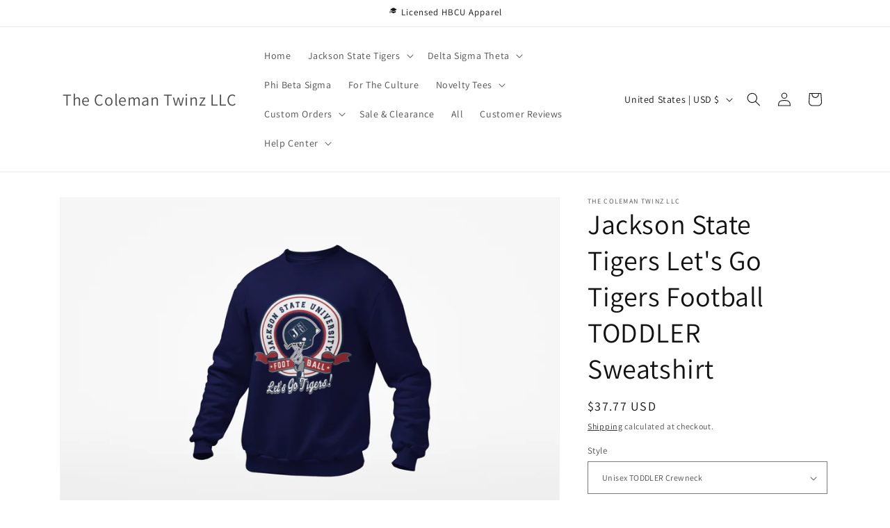

--- FILE ---
content_type: text/javascript; charset=utf-8
request_url: https://thecolemantwinz.com/products/routeins.js
body_size: 3376
content:
{"id":7845092950266,"title":"Shipping Protection by Route","handle":"routeins","description":"\n      Route provides protection for shipments that are lost, broken, or stolen.\n      Add Route to your cart at checkout to enable protection.\n      \u003cp\u003eVisit \u003ca href=\"https:\/\/route.com\"\u003eroute.com\u003c\/a\u003e to learn more.\u003c\/p\u003e\n    ","published_at":"2023-10-03T19:05:10-05:00","created_at":"2022-11-21T00:20:07-06:00","vendor":"Route","type":"Insurance","tags":[],"price":98,"price_min":98,"price_max":14038,"available":true,"price_varies":true,"compare_at_price":null,"compare_at_price_min":0,"compare_at_price_max":0,"compare_at_price_varies":false,"variants":[{"id":43669774401786,"title":"$0.98","option1":"$0.98","option2":null,"option3":null,"sku":"ROUTEINS10","requires_shipping":false,"taxable":false,"featured_image":{"id":43527147421946,"product_id":7845092950266,"position":1,"created_at":"2025-03-19T14:41:11-05:00","updated_at":"2025-03-19T14:41:15-05:00","alt":null,"width":2048,"height":2048,"src":"https:\/\/cdn.shopify.com\/s\/files\/1\/0474\/0277\/8788\/files\/route-package-protection-logo-v3.png?v=1742413275","variant_ids":[43669774401786,43669774434554,43669774467322,43669774500090,43669774532858,43669774565626,43669774598394,43669774631162,43669774663930,43669774696698,43669774729466,43669774762234,43669774795002,43669774827770,43669774860538,43669774893306,43669774926074,43669774958842,43669774991610,43669775024378,43669775057146,43669775089914,43669775122682,43669775155450,43669775188218,43669775220986,43669775253754,43669775286522,43669775319290,43669775352058,43669775384826,43669775417594,43669775450362,43669775483130,43669775515898,43669775548666,43669775581434,43669775614202,43669775646970,43669775679738,43669775712506,43669775745274,43669775778042,43669775810810,43669775843578,43669775876346,43669775909114,43669775941882,43669775974650,43669776007418,43669776040186,43669776072954,43669776105722,43669776138490,43669776171258,43669776204026,43669776236794,43669776269562,43669776302330,43669776335098,43669776367866,43669776400634,43669776433402,43669776466170,43669776498938,43669776564474,43669776597242,43669776630010,43669776662778,43669776695546,43669776728314,43669776761082,43669776793850,43669776826618,43669776859386,43669776892154]},"available":true,"name":"Shipping Protection by Route - $0.98","public_title":"$0.98","options":["$0.98"],"price":98,"weight":0,"compare_at_price":null,"inventory_management":null,"barcode":"850006768103","featured_media":{"alt":null,"id":35767557292282,"position":1,"preview_image":{"aspect_ratio":1.0,"height":2048,"width":2048,"src":"https:\/\/cdn.shopify.com\/s\/files\/1\/0474\/0277\/8788\/files\/route-package-protection-logo-v3.png?v=1742413275"}},"requires_selling_plan":false,"selling_plan_allocations":[]},{"id":43669774434554,"title":"$1.15","option1":"$1.15","option2":null,"option3":null,"sku":"ROUTEINS11","requires_shipping":false,"taxable":false,"featured_image":{"id":43527147421946,"product_id":7845092950266,"position":1,"created_at":"2025-03-19T14:41:11-05:00","updated_at":"2025-03-19T14:41:15-05:00","alt":null,"width":2048,"height":2048,"src":"https:\/\/cdn.shopify.com\/s\/files\/1\/0474\/0277\/8788\/files\/route-package-protection-logo-v3.png?v=1742413275","variant_ids":[43669774401786,43669774434554,43669774467322,43669774500090,43669774532858,43669774565626,43669774598394,43669774631162,43669774663930,43669774696698,43669774729466,43669774762234,43669774795002,43669774827770,43669774860538,43669774893306,43669774926074,43669774958842,43669774991610,43669775024378,43669775057146,43669775089914,43669775122682,43669775155450,43669775188218,43669775220986,43669775253754,43669775286522,43669775319290,43669775352058,43669775384826,43669775417594,43669775450362,43669775483130,43669775515898,43669775548666,43669775581434,43669775614202,43669775646970,43669775679738,43669775712506,43669775745274,43669775778042,43669775810810,43669775843578,43669775876346,43669775909114,43669775941882,43669775974650,43669776007418,43669776040186,43669776072954,43669776105722,43669776138490,43669776171258,43669776204026,43669776236794,43669776269562,43669776302330,43669776335098,43669776367866,43669776400634,43669776433402,43669776466170,43669776498938,43669776564474,43669776597242,43669776630010,43669776662778,43669776695546,43669776728314,43669776761082,43669776793850,43669776826618,43669776859386,43669776892154]},"available":true,"name":"Shipping Protection by Route - $1.15","public_title":"$1.15","options":["$1.15"],"price":115,"weight":0,"compare_at_price":null,"inventory_management":null,"barcode":"850006768110","featured_media":{"alt":null,"id":35767557292282,"position":1,"preview_image":{"aspect_ratio":1.0,"height":2048,"width":2048,"src":"https:\/\/cdn.shopify.com\/s\/files\/1\/0474\/0277\/8788\/files\/route-package-protection-logo-v3.png?v=1742413275"}},"requires_selling_plan":false,"selling_plan_allocations":[]},{"id":43669774467322,"title":"$1.35","option1":"$1.35","option2":null,"option3":null,"sku":"ROUTEINS12","requires_shipping":false,"taxable":false,"featured_image":{"id":43527147421946,"product_id":7845092950266,"position":1,"created_at":"2025-03-19T14:41:11-05:00","updated_at":"2025-03-19T14:41:15-05:00","alt":null,"width":2048,"height":2048,"src":"https:\/\/cdn.shopify.com\/s\/files\/1\/0474\/0277\/8788\/files\/route-package-protection-logo-v3.png?v=1742413275","variant_ids":[43669774401786,43669774434554,43669774467322,43669774500090,43669774532858,43669774565626,43669774598394,43669774631162,43669774663930,43669774696698,43669774729466,43669774762234,43669774795002,43669774827770,43669774860538,43669774893306,43669774926074,43669774958842,43669774991610,43669775024378,43669775057146,43669775089914,43669775122682,43669775155450,43669775188218,43669775220986,43669775253754,43669775286522,43669775319290,43669775352058,43669775384826,43669775417594,43669775450362,43669775483130,43669775515898,43669775548666,43669775581434,43669775614202,43669775646970,43669775679738,43669775712506,43669775745274,43669775778042,43669775810810,43669775843578,43669775876346,43669775909114,43669775941882,43669775974650,43669776007418,43669776040186,43669776072954,43669776105722,43669776138490,43669776171258,43669776204026,43669776236794,43669776269562,43669776302330,43669776335098,43669776367866,43669776400634,43669776433402,43669776466170,43669776498938,43669776564474,43669776597242,43669776630010,43669776662778,43669776695546,43669776728314,43669776761082,43669776793850,43669776826618,43669776859386,43669776892154]},"available":true,"name":"Shipping Protection by Route - $1.35","public_title":"$1.35","options":["$1.35"],"price":135,"weight":0,"compare_at_price":null,"inventory_management":null,"barcode":"850006768127","featured_media":{"alt":null,"id":35767557292282,"position":1,"preview_image":{"aspect_ratio":1.0,"height":2048,"width":2048,"src":"https:\/\/cdn.shopify.com\/s\/files\/1\/0474\/0277\/8788\/files\/route-package-protection-logo-v3.png?v=1742413275"}},"requires_selling_plan":false,"selling_plan_allocations":[]},{"id":43669774500090,"title":"$1.55","option1":"$1.55","option2":null,"option3":null,"sku":"ROUTEINS13","requires_shipping":false,"taxable":false,"featured_image":{"id":43527147421946,"product_id":7845092950266,"position":1,"created_at":"2025-03-19T14:41:11-05:00","updated_at":"2025-03-19T14:41:15-05:00","alt":null,"width":2048,"height":2048,"src":"https:\/\/cdn.shopify.com\/s\/files\/1\/0474\/0277\/8788\/files\/route-package-protection-logo-v3.png?v=1742413275","variant_ids":[43669774401786,43669774434554,43669774467322,43669774500090,43669774532858,43669774565626,43669774598394,43669774631162,43669774663930,43669774696698,43669774729466,43669774762234,43669774795002,43669774827770,43669774860538,43669774893306,43669774926074,43669774958842,43669774991610,43669775024378,43669775057146,43669775089914,43669775122682,43669775155450,43669775188218,43669775220986,43669775253754,43669775286522,43669775319290,43669775352058,43669775384826,43669775417594,43669775450362,43669775483130,43669775515898,43669775548666,43669775581434,43669775614202,43669775646970,43669775679738,43669775712506,43669775745274,43669775778042,43669775810810,43669775843578,43669775876346,43669775909114,43669775941882,43669775974650,43669776007418,43669776040186,43669776072954,43669776105722,43669776138490,43669776171258,43669776204026,43669776236794,43669776269562,43669776302330,43669776335098,43669776367866,43669776400634,43669776433402,43669776466170,43669776498938,43669776564474,43669776597242,43669776630010,43669776662778,43669776695546,43669776728314,43669776761082,43669776793850,43669776826618,43669776859386,43669776892154]},"available":true,"name":"Shipping Protection by Route - $1.55","public_title":"$1.55","options":["$1.55"],"price":155,"weight":0,"compare_at_price":null,"inventory_management":null,"barcode":"850006768134","featured_media":{"alt":null,"id":35767557292282,"position":1,"preview_image":{"aspect_ratio":1.0,"height":2048,"width":2048,"src":"https:\/\/cdn.shopify.com\/s\/files\/1\/0474\/0277\/8788\/files\/route-package-protection-logo-v3.png?v=1742413275"}},"requires_selling_plan":false,"selling_plan_allocations":[]},{"id":43669774532858,"title":"$1.75","option1":"$1.75","option2":null,"option3":null,"sku":"ROUTEINS14","requires_shipping":false,"taxable":false,"featured_image":{"id":43527147421946,"product_id":7845092950266,"position":1,"created_at":"2025-03-19T14:41:11-05:00","updated_at":"2025-03-19T14:41:15-05:00","alt":null,"width":2048,"height":2048,"src":"https:\/\/cdn.shopify.com\/s\/files\/1\/0474\/0277\/8788\/files\/route-package-protection-logo-v3.png?v=1742413275","variant_ids":[43669774401786,43669774434554,43669774467322,43669774500090,43669774532858,43669774565626,43669774598394,43669774631162,43669774663930,43669774696698,43669774729466,43669774762234,43669774795002,43669774827770,43669774860538,43669774893306,43669774926074,43669774958842,43669774991610,43669775024378,43669775057146,43669775089914,43669775122682,43669775155450,43669775188218,43669775220986,43669775253754,43669775286522,43669775319290,43669775352058,43669775384826,43669775417594,43669775450362,43669775483130,43669775515898,43669775548666,43669775581434,43669775614202,43669775646970,43669775679738,43669775712506,43669775745274,43669775778042,43669775810810,43669775843578,43669775876346,43669775909114,43669775941882,43669775974650,43669776007418,43669776040186,43669776072954,43669776105722,43669776138490,43669776171258,43669776204026,43669776236794,43669776269562,43669776302330,43669776335098,43669776367866,43669776400634,43669776433402,43669776466170,43669776498938,43669776564474,43669776597242,43669776630010,43669776662778,43669776695546,43669776728314,43669776761082,43669776793850,43669776826618,43669776859386,43669776892154]},"available":true,"name":"Shipping Protection by Route - $1.75","public_title":"$1.75","options":["$1.75"],"price":175,"weight":0,"compare_at_price":null,"inventory_management":null,"barcode":"850006768141","featured_media":{"alt":null,"id":35767557292282,"position":1,"preview_image":{"aspect_ratio":1.0,"height":2048,"width":2048,"src":"https:\/\/cdn.shopify.com\/s\/files\/1\/0474\/0277\/8788\/files\/route-package-protection-logo-v3.png?v=1742413275"}},"requires_selling_plan":false,"selling_plan_allocations":[]},{"id":43669774565626,"title":"$1.95","option1":"$1.95","option2":null,"option3":null,"sku":"ROUTEINS15","requires_shipping":false,"taxable":false,"featured_image":{"id":43527147421946,"product_id":7845092950266,"position":1,"created_at":"2025-03-19T14:41:11-05:00","updated_at":"2025-03-19T14:41:15-05:00","alt":null,"width":2048,"height":2048,"src":"https:\/\/cdn.shopify.com\/s\/files\/1\/0474\/0277\/8788\/files\/route-package-protection-logo-v3.png?v=1742413275","variant_ids":[43669774401786,43669774434554,43669774467322,43669774500090,43669774532858,43669774565626,43669774598394,43669774631162,43669774663930,43669774696698,43669774729466,43669774762234,43669774795002,43669774827770,43669774860538,43669774893306,43669774926074,43669774958842,43669774991610,43669775024378,43669775057146,43669775089914,43669775122682,43669775155450,43669775188218,43669775220986,43669775253754,43669775286522,43669775319290,43669775352058,43669775384826,43669775417594,43669775450362,43669775483130,43669775515898,43669775548666,43669775581434,43669775614202,43669775646970,43669775679738,43669775712506,43669775745274,43669775778042,43669775810810,43669775843578,43669775876346,43669775909114,43669775941882,43669775974650,43669776007418,43669776040186,43669776072954,43669776105722,43669776138490,43669776171258,43669776204026,43669776236794,43669776269562,43669776302330,43669776335098,43669776367866,43669776400634,43669776433402,43669776466170,43669776498938,43669776564474,43669776597242,43669776630010,43669776662778,43669776695546,43669776728314,43669776761082,43669776793850,43669776826618,43669776859386,43669776892154]},"available":true,"name":"Shipping Protection by Route - $1.95","public_title":"$1.95","options":["$1.95"],"price":195,"weight":0,"compare_at_price":null,"inventory_management":null,"barcode":"850006768158","featured_media":{"alt":null,"id":35767557292282,"position":1,"preview_image":{"aspect_ratio":1.0,"height":2048,"width":2048,"src":"https:\/\/cdn.shopify.com\/s\/files\/1\/0474\/0277\/8788\/files\/route-package-protection-logo-v3.png?v=1742413275"}},"requires_selling_plan":false,"selling_plan_allocations":[]},{"id":43669774598394,"title":"$2.15","option1":"$2.15","option2":null,"option3":null,"sku":"ROUTEINS16","requires_shipping":false,"taxable":false,"featured_image":{"id":43527147421946,"product_id":7845092950266,"position":1,"created_at":"2025-03-19T14:41:11-05:00","updated_at":"2025-03-19T14:41:15-05:00","alt":null,"width":2048,"height":2048,"src":"https:\/\/cdn.shopify.com\/s\/files\/1\/0474\/0277\/8788\/files\/route-package-protection-logo-v3.png?v=1742413275","variant_ids":[43669774401786,43669774434554,43669774467322,43669774500090,43669774532858,43669774565626,43669774598394,43669774631162,43669774663930,43669774696698,43669774729466,43669774762234,43669774795002,43669774827770,43669774860538,43669774893306,43669774926074,43669774958842,43669774991610,43669775024378,43669775057146,43669775089914,43669775122682,43669775155450,43669775188218,43669775220986,43669775253754,43669775286522,43669775319290,43669775352058,43669775384826,43669775417594,43669775450362,43669775483130,43669775515898,43669775548666,43669775581434,43669775614202,43669775646970,43669775679738,43669775712506,43669775745274,43669775778042,43669775810810,43669775843578,43669775876346,43669775909114,43669775941882,43669775974650,43669776007418,43669776040186,43669776072954,43669776105722,43669776138490,43669776171258,43669776204026,43669776236794,43669776269562,43669776302330,43669776335098,43669776367866,43669776400634,43669776433402,43669776466170,43669776498938,43669776564474,43669776597242,43669776630010,43669776662778,43669776695546,43669776728314,43669776761082,43669776793850,43669776826618,43669776859386,43669776892154]},"available":true,"name":"Shipping Protection by Route - $2.15","public_title":"$2.15","options":["$2.15"],"price":215,"weight":0,"compare_at_price":null,"inventory_management":null,"barcode":"850006768165","featured_media":{"alt":null,"id":35767557292282,"position":1,"preview_image":{"aspect_ratio":1.0,"height":2048,"width":2048,"src":"https:\/\/cdn.shopify.com\/s\/files\/1\/0474\/0277\/8788\/files\/route-package-protection-logo-v3.png?v=1742413275"}},"requires_selling_plan":false,"selling_plan_allocations":[]},{"id":43669774631162,"title":"$2.35","option1":"$2.35","option2":null,"option3":null,"sku":"ROUTEINS17","requires_shipping":false,"taxable":false,"featured_image":{"id":43527147421946,"product_id":7845092950266,"position":1,"created_at":"2025-03-19T14:41:11-05:00","updated_at":"2025-03-19T14:41:15-05:00","alt":null,"width":2048,"height":2048,"src":"https:\/\/cdn.shopify.com\/s\/files\/1\/0474\/0277\/8788\/files\/route-package-protection-logo-v3.png?v=1742413275","variant_ids":[43669774401786,43669774434554,43669774467322,43669774500090,43669774532858,43669774565626,43669774598394,43669774631162,43669774663930,43669774696698,43669774729466,43669774762234,43669774795002,43669774827770,43669774860538,43669774893306,43669774926074,43669774958842,43669774991610,43669775024378,43669775057146,43669775089914,43669775122682,43669775155450,43669775188218,43669775220986,43669775253754,43669775286522,43669775319290,43669775352058,43669775384826,43669775417594,43669775450362,43669775483130,43669775515898,43669775548666,43669775581434,43669775614202,43669775646970,43669775679738,43669775712506,43669775745274,43669775778042,43669775810810,43669775843578,43669775876346,43669775909114,43669775941882,43669775974650,43669776007418,43669776040186,43669776072954,43669776105722,43669776138490,43669776171258,43669776204026,43669776236794,43669776269562,43669776302330,43669776335098,43669776367866,43669776400634,43669776433402,43669776466170,43669776498938,43669776564474,43669776597242,43669776630010,43669776662778,43669776695546,43669776728314,43669776761082,43669776793850,43669776826618,43669776859386,43669776892154]},"available":true,"name":"Shipping Protection by Route - $2.35","public_title":"$2.35","options":["$2.35"],"price":235,"weight":0,"compare_at_price":null,"inventory_management":null,"barcode":"850006768172","featured_media":{"alt":null,"id":35767557292282,"position":1,"preview_image":{"aspect_ratio":1.0,"height":2048,"width":2048,"src":"https:\/\/cdn.shopify.com\/s\/files\/1\/0474\/0277\/8788\/files\/route-package-protection-logo-v3.png?v=1742413275"}},"requires_selling_plan":false,"selling_plan_allocations":[]},{"id":43669774663930,"title":"$2.55","option1":"$2.55","option2":null,"option3":null,"sku":"ROUTEINS18","requires_shipping":false,"taxable":false,"featured_image":{"id":43527147421946,"product_id":7845092950266,"position":1,"created_at":"2025-03-19T14:41:11-05:00","updated_at":"2025-03-19T14:41:15-05:00","alt":null,"width":2048,"height":2048,"src":"https:\/\/cdn.shopify.com\/s\/files\/1\/0474\/0277\/8788\/files\/route-package-protection-logo-v3.png?v=1742413275","variant_ids":[43669774401786,43669774434554,43669774467322,43669774500090,43669774532858,43669774565626,43669774598394,43669774631162,43669774663930,43669774696698,43669774729466,43669774762234,43669774795002,43669774827770,43669774860538,43669774893306,43669774926074,43669774958842,43669774991610,43669775024378,43669775057146,43669775089914,43669775122682,43669775155450,43669775188218,43669775220986,43669775253754,43669775286522,43669775319290,43669775352058,43669775384826,43669775417594,43669775450362,43669775483130,43669775515898,43669775548666,43669775581434,43669775614202,43669775646970,43669775679738,43669775712506,43669775745274,43669775778042,43669775810810,43669775843578,43669775876346,43669775909114,43669775941882,43669775974650,43669776007418,43669776040186,43669776072954,43669776105722,43669776138490,43669776171258,43669776204026,43669776236794,43669776269562,43669776302330,43669776335098,43669776367866,43669776400634,43669776433402,43669776466170,43669776498938,43669776564474,43669776597242,43669776630010,43669776662778,43669776695546,43669776728314,43669776761082,43669776793850,43669776826618,43669776859386,43669776892154]},"available":true,"name":"Shipping Protection by Route - $2.55","public_title":"$2.55","options":["$2.55"],"price":255,"weight":0,"compare_at_price":null,"inventory_management":null,"barcode":"850006768189","featured_media":{"alt":null,"id":35767557292282,"position":1,"preview_image":{"aspect_ratio":1.0,"height":2048,"width":2048,"src":"https:\/\/cdn.shopify.com\/s\/files\/1\/0474\/0277\/8788\/files\/route-package-protection-logo-v3.png?v=1742413275"}},"requires_selling_plan":false,"selling_plan_allocations":[]},{"id":43669774696698,"title":"$2.75","option1":"$2.75","option2":null,"option3":null,"sku":"ROUTEINS19","requires_shipping":false,"taxable":false,"featured_image":{"id":43527147421946,"product_id":7845092950266,"position":1,"created_at":"2025-03-19T14:41:11-05:00","updated_at":"2025-03-19T14:41:15-05:00","alt":null,"width":2048,"height":2048,"src":"https:\/\/cdn.shopify.com\/s\/files\/1\/0474\/0277\/8788\/files\/route-package-protection-logo-v3.png?v=1742413275","variant_ids":[43669774401786,43669774434554,43669774467322,43669774500090,43669774532858,43669774565626,43669774598394,43669774631162,43669774663930,43669774696698,43669774729466,43669774762234,43669774795002,43669774827770,43669774860538,43669774893306,43669774926074,43669774958842,43669774991610,43669775024378,43669775057146,43669775089914,43669775122682,43669775155450,43669775188218,43669775220986,43669775253754,43669775286522,43669775319290,43669775352058,43669775384826,43669775417594,43669775450362,43669775483130,43669775515898,43669775548666,43669775581434,43669775614202,43669775646970,43669775679738,43669775712506,43669775745274,43669775778042,43669775810810,43669775843578,43669775876346,43669775909114,43669775941882,43669775974650,43669776007418,43669776040186,43669776072954,43669776105722,43669776138490,43669776171258,43669776204026,43669776236794,43669776269562,43669776302330,43669776335098,43669776367866,43669776400634,43669776433402,43669776466170,43669776498938,43669776564474,43669776597242,43669776630010,43669776662778,43669776695546,43669776728314,43669776761082,43669776793850,43669776826618,43669776859386,43669776892154]},"available":true,"name":"Shipping Protection by Route - $2.75","public_title":"$2.75","options":["$2.75"],"price":275,"weight":0,"compare_at_price":null,"inventory_management":null,"barcode":"850006768196","featured_media":{"alt":null,"id":35767557292282,"position":1,"preview_image":{"aspect_ratio":1.0,"height":2048,"width":2048,"src":"https:\/\/cdn.shopify.com\/s\/files\/1\/0474\/0277\/8788\/files\/route-package-protection-logo-v3.png?v=1742413275"}},"requires_selling_plan":false,"selling_plan_allocations":[]},{"id":43669774729466,"title":"$2.95","option1":"$2.95","option2":null,"option3":null,"sku":"ROUTEINS20","requires_shipping":false,"taxable":false,"featured_image":{"id":43527147421946,"product_id":7845092950266,"position":1,"created_at":"2025-03-19T14:41:11-05:00","updated_at":"2025-03-19T14:41:15-05:00","alt":null,"width":2048,"height":2048,"src":"https:\/\/cdn.shopify.com\/s\/files\/1\/0474\/0277\/8788\/files\/route-package-protection-logo-v3.png?v=1742413275","variant_ids":[43669774401786,43669774434554,43669774467322,43669774500090,43669774532858,43669774565626,43669774598394,43669774631162,43669774663930,43669774696698,43669774729466,43669774762234,43669774795002,43669774827770,43669774860538,43669774893306,43669774926074,43669774958842,43669774991610,43669775024378,43669775057146,43669775089914,43669775122682,43669775155450,43669775188218,43669775220986,43669775253754,43669775286522,43669775319290,43669775352058,43669775384826,43669775417594,43669775450362,43669775483130,43669775515898,43669775548666,43669775581434,43669775614202,43669775646970,43669775679738,43669775712506,43669775745274,43669775778042,43669775810810,43669775843578,43669775876346,43669775909114,43669775941882,43669775974650,43669776007418,43669776040186,43669776072954,43669776105722,43669776138490,43669776171258,43669776204026,43669776236794,43669776269562,43669776302330,43669776335098,43669776367866,43669776400634,43669776433402,43669776466170,43669776498938,43669776564474,43669776597242,43669776630010,43669776662778,43669776695546,43669776728314,43669776761082,43669776793850,43669776826618,43669776859386,43669776892154]},"available":true,"name":"Shipping Protection by Route - $2.95","public_title":"$2.95","options":["$2.95"],"price":295,"weight":0,"compare_at_price":null,"inventory_management":null,"barcode":"850006768202","featured_media":{"alt":null,"id":35767557292282,"position":1,"preview_image":{"aspect_ratio":1.0,"height":2048,"width":2048,"src":"https:\/\/cdn.shopify.com\/s\/files\/1\/0474\/0277\/8788\/files\/route-package-protection-logo-v3.png?v=1742413275"}},"requires_selling_plan":false,"selling_plan_allocations":[]},{"id":43669774762234,"title":"$3.15","option1":"$3.15","option2":null,"option3":null,"sku":"ROUTEINS21","requires_shipping":false,"taxable":false,"featured_image":{"id":43527147421946,"product_id":7845092950266,"position":1,"created_at":"2025-03-19T14:41:11-05:00","updated_at":"2025-03-19T14:41:15-05:00","alt":null,"width":2048,"height":2048,"src":"https:\/\/cdn.shopify.com\/s\/files\/1\/0474\/0277\/8788\/files\/route-package-protection-logo-v3.png?v=1742413275","variant_ids":[43669774401786,43669774434554,43669774467322,43669774500090,43669774532858,43669774565626,43669774598394,43669774631162,43669774663930,43669774696698,43669774729466,43669774762234,43669774795002,43669774827770,43669774860538,43669774893306,43669774926074,43669774958842,43669774991610,43669775024378,43669775057146,43669775089914,43669775122682,43669775155450,43669775188218,43669775220986,43669775253754,43669775286522,43669775319290,43669775352058,43669775384826,43669775417594,43669775450362,43669775483130,43669775515898,43669775548666,43669775581434,43669775614202,43669775646970,43669775679738,43669775712506,43669775745274,43669775778042,43669775810810,43669775843578,43669775876346,43669775909114,43669775941882,43669775974650,43669776007418,43669776040186,43669776072954,43669776105722,43669776138490,43669776171258,43669776204026,43669776236794,43669776269562,43669776302330,43669776335098,43669776367866,43669776400634,43669776433402,43669776466170,43669776498938,43669776564474,43669776597242,43669776630010,43669776662778,43669776695546,43669776728314,43669776761082,43669776793850,43669776826618,43669776859386,43669776892154]},"available":true,"name":"Shipping Protection by Route - $3.15","public_title":"$3.15","options":["$3.15"],"price":315,"weight":0,"compare_at_price":null,"inventory_management":null,"barcode":"850006768219","featured_media":{"alt":null,"id":35767557292282,"position":1,"preview_image":{"aspect_ratio":1.0,"height":2048,"width":2048,"src":"https:\/\/cdn.shopify.com\/s\/files\/1\/0474\/0277\/8788\/files\/route-package-protection-logo-v3.png?v=1742413275"}},"requires_selling_plan":false,"selling_plan_allocations":[]},{"id":43669774795002,"title":"$3.35","option1":"$3.35","option2":null,"option3":null,"sku":"ROUTEINS22","requires_shipping":false,"taxable":false,"featured_image":{"id":43527147421946,"product_id":7845092950266,"position":1,"created_at":"2025-03-19T14:41:11-05:00","updated_at":"2025-03-19T14:41:15-05:00","alt":null,"width":2048,"height":2048,"src":"https:\/\/cdn.shopify.com\/s\/files\/1\/0474\/0277\/8788\/files\/route-package-protection-logo-v3.png?v=1742413275","variant_ids":[43669774401786,43669774434554,43669774467322,43669774500090,43669774532858,43669774565626,43669774598394,43669774631162,43669774663930,43669774696698,43669774729466,43669774762234,43669774795002,43669774827770,43669774860538,43669774893306,43669774926074,43669774958842,43669774991610,43669775024378,43669775057146,43669775089914,43669775122682,43669775155450,43669775188218,43669775220986,43669775253754,43669775286522,43669775319290,43669775352058,43669775384826,43669775417594,43669775450362,43669775483130,43669775515898,43669775548666,43669775581434,43669775614202,43669775646970,43669775679738,43669775712506,43669775745274,43669775778042,43669775810810,43669775843578,43669775876346,43669775909114,43669775941882,43669775974650,43669776007418,43669776040186,43669776072954,43669776105722,43669776138490,43669776171258,43669776204026,43669776236794,43669776269562,43669776302330,43669776335098,43669776367866,43669776400634,43669776433402,43669776466170,43669776498938,43669776564474,43669776597242,43669776630010,43669776662778,43669776695546,43669776728314,43669776761082,43669776793850,43669776826618,43669776859386,43669776892154]},"available":true,"name":"Shipping Protection by Route - $3.35","public_title":"$3.35","options":["$3.35"],"price":335,"weight":0,"compare_at_price":null,"inventory_management":null,"barcode":"850006768226","featured_media":{"alt":null,"id":35767557292282,"position":1,"preview_image":{"aspect_ratio":1.0,"height":2048,"width":2048,"src":"https:\/\/cdn.shopify.com\/s\/files\/1\/0474\/0277\/8788\/files\/route-package-protection-logo-v3.png?v=1742413275"}},"requires_selling_plan":false,"selling_plan_allocations":[]},{"id":43669774827770,"title":"$3.55","option1":"$3.55","option2":null,"option3":null,"sku":"ROUTEINS23","requires_shipping":false,"taxable":false,"featured_image":{"id":43527147421946,"product_id":7845092950266,"position":1,"created_at":"2025-03-19T14:41:11-05:00","updated_at":"2025-03-19T14:41:15-05:00","alt":null,"width":2048,"height":2048,"src":"https:\/\/cdn.shopify.com\/s\/files\/1\/0474\/0277\/8788\/files\/route-package-protection-logo-v3.png?v=1742413275","variant_ids":[43669774401786,43669774434554,43669774467322,43669774500090,43669774532858,43669774565626,43669774598394,43669774631162,43669774663930,43669774696698,43669774729466,43669774762234,43669774795002,43669774827770,43669774860538,43669774893306,43669774926074,43669774958842,43669774991610,43669775024378,43669775057146,43669775089914,43669775122682,43669775155450,43669775188218,43669775220986,43669775253754,43669775286522,43669775319290,43669775352058,43669775384826,43669775417594,43669775450362,43669775483130,43669775515898,43669775548666,43669775581434,43669775614202,43669775646970,43669775679738,43669775712506,43669775745274,43669775778042,43669775810810,43669775843578,43669775876346,43669775909114,43669775941882,43669775974650,43669776007418,43669776040186,43669776072954,43669776105722,43669776138490,43669776171258,43669776204026,43669776236794,43669776269562,43669776302330,43669776335098,43669776367866,43669776400634,43669776433402,43669776466170,43669776498938,43669776564474,43669776597242,43669776630010,43669776662778,43669776695546,43669776728314,43669776761082,43669776793850,43669776826618,43669776859386,43669776892154]},"available":true,"name":"Shipping Protection by Route - $3.55","public_title":"$3.55","options":["$3.55"],"price":355,"weight":0,"compare_at_price":null,"inventory_management":null,"barcode":"850006768233","featured_media":{"alt":null,"id":35767557292282,"position":1,"preview_image":{"aspect_ratio":1.0,"height":2048,"width":2048,"src":"https:\/\/cdn.shopify.com\/s\/files\/1\/0474\/0277\/8788\/files\/route-package-protection-logo-v3.png?v=1742413275"}},"requires_selling_plan":false,"selling_plan_allocations":[]},{"id":43669774860538,"title":"$3.75","option1":"$3.75","option2":null,"option3":null,"sku":"ROUTEINS24","requires_shipping":false,"taxable":false,"featured_image":{"id":43527147421946,"product_id":7845092950266,"position":1,"created_at":"2025-03-19T14:41:11-05:00","updated_at":"2025-03-19T14:41:15-05:00","alt":null,"width":2048,"height":2048,"src":"https:\/\/cdn.shopify.com\/s\/files\/1\/0474\/0277\/8788\/files\/route-package-protection-logo-v3.png?v=1742413275","variant_ids":[43669774401786,43669774434554,43669774467322,43669774500090,43669774532858,43669774565626,43669774598394,43669774631162,43669774663930,43669774696698,43669774729466,43669774762234,43669774795002,43669774827770,43669774860538,43669774893306,43669774926074,43669774958842,43669774991610,43669775024378,43669775057146,43669775089914,43669775122682,43669775155450,43669775188218,43669775220986,43669775253754,43669775286522,43669775319290,43669775352058,43669775384826,43669775417594,43669775450362,43669775483130,43669775515898,43669775548666,43669775581434,43669775614202,43669775646970,43669775679738,43669775712506,43669775745274,43669775778042,43669775810810,43669775843578,43669775876346,43669775909114,43669775941882,43669775974650,43669776007418,43669776040186,43669776072954,43669776105722,43669776138490,43669776171258,43669776204026,43669776236794,43669776269562,43669776302330,43669776335098,43669776367866,43669776400634,43669776433402,43669776466170,43669776498938,43669776564474,43669776597242,43669776630010,43669776662778,43669776695546,43669776728314,43669776761082,43669776793850,43669776826618,43669776859386,43669776892154]},"available":true,"name":"Shipping Protection by Route - $3.75","public_title":"$3.75","options":["$3.75"],"price":375,"weight":0,"compare_at_price":null,"inventory_management":null,"barcode":"850006768240","featured_media":{"alt":null,"id":35767557292282,"position":1,"preview_image":{"aspect_ratio":1.0,"height":2048,"width":2048,"src":"https:\/\/cdn.shopify.com\/s\/files\/1\/0474\/0277\/8788\/files\/route-package-protection-logo-v3.png?v=1742413275"}},"requires_selling_plan":false,"selling_plan_allocations":[]},{"id":43669774893306,"title":"$3.95","option1":"$3.95","option2":null,"option3":null,"sku":"ROUTEINS25","requires_shipping":false,"taxable":false,"featured_image":{"id":43527147421946,"product_id":7845092950266,"position":1,"created_at":"2025-03-19T14:41:11-05:00","updated_at":"2025-03-19T14:41:15-05:00","alt":null,"width":2048,"height":2048,"src":"https:\/\/cdn.shopify.com\/s\/files\/1\/0474\/0277\/8788\/files\/route-package-protection-logo-v3.png?v=1742413275","variant_ids":[43669774401786,43669774434554,43669774467322,43669774500090,43669774532858,43669774565626,43669774598394,43669774631162,43669774663930,43669774696698,43669774729466,43669774762234,43669774795002,43669774827770,43669774860538,43669774893306,43669774926074,43669774958842,43669774991610,43669775024378,43669775057146,43669775089914,43669775122682,43669775155450,43669775188218,43669775220986,43669775253754,43669775286522,43669775319290,43669775352058,43669775384826,43669775417594,43669775450362,43669775483130,43669775515898,43669775548666,43669775581434,43669775614202,43669775646970,43669775679738,43669775712506,43669775745274,43669775778042,43669775810810,43669775843578,43669775876346,43669775909114,43669775941882,43669775974650,43669776007418,43669776040186,43669776072954,43669776105722,43669776138490,43669776171258,43669776204026,43669776236794,43669776269562,43669776302330,43669776335098,43669776367866,43669776400634,43669776433402,43669776466170,43669776498938,43669776564474,43669776597242,43669776630010,43669776662778,43669776695546,43669776728314,43669776761082,43669776793850,43669776826618,43669776859386,43669776892154]},"available":true,"name":"Shipping Protection by Route - $3.95","public_title":"$3.95","options":["$3.95"],"price":395,"weight":0,"compare_at_price":null,"inventory_management":null,"barcode":"850006768257","featured_media":{"alt":null,"id":35767557292282,"position":1,"preview_image":{"aspect_ratio":1.0,"height":2048,"width":2048,"src":"https:\/\/cdn.shopify.com\/s\/files\/1\/0474\/0277\/8788\/files\/route-package-protection-logo-v3.png?v=1742413275"}},"requires_selling_plan":false,"selling_plan_allocations":[]},{"id":43669774926074,"title":"$4.15","option1":"$4.15","option2":null,"option3":null,"sku":"ROUTEINS26","requires_shipping":false,"taxable":false,"featured_image":{"id":43527147421946,"product_id":7845092950266,"position":1,"created_at":"2025-03-19T14:41:11-05:00","updated_at":"2025-03-19T14:41:15-05:00","alt":null,"width":2048,"height":2048,"src":"https:\/\/cdn.shopify.com\/s\/files\/1\/0474\/0277\/8788\/files\/route-package-protection-logo-v3.png?v=1742413275","variant_ids":[43669774401786,43669774434554,43669774467322,43669774500090,43669774532858,43669774565626,43669774598394,43669774631162,43669774663930,43669774696698,43669774729466,43669774762234,43669774795002,43669774827770,43669774860538,43669774893306,43669774926074,43669774958842,43669774991610,43669775024378,43669775057146,43669775089914,43669775122682,43669775155450,43669775188218,43669775220986,43669775253754,43669775286522,43669775319290,43669775352058,43669775384826,43669775417594,43669775450362,43669775483130,43669775515898,43669775548666,43669775581434,43669775614202,43669775646970,43669775679738,43669775712506,43669775745274,43669775778042,43669775810810,43669775843578,43669775876346,43669775909114,43669775941882,43669775974650,43669776007418,43669776040186,43669776072954,43669776105722,43669776138490,43669776171258,43669776204026,43669776236794,43669776269562,43669776302330,43669776335098,43669776367866,43669776400634,43669776433402,43669776466170,43669776498938,43669776564474,43669776597242,43669776630010,43669776662778,43669776695546,43669776728314,43669776761082,43669776793850,43669776826618,43669776859386,43669776892154]},"available":true,"name":"Shipping Protection by Route - $4.15","public_title":"$4.15","options":["$4.15"],"price":415,"weight":0,"compare_at_price":null,"inventory_management":null,"barcode":"850006768264","featured_media":{"alt":null,"id":35767557292282,"position":1,"preview_image":{"aspect_ratio":1.0,"height":2048,"width":2048,"src":"https:\/\/cdn.shopify.com\/s\/files\/1\/0474\/0277\/8788\/files\/route-package-protection-logo-v3.png?v=1742413275"}},"requires_selling_plan":false,"selling_plan_allocations":[]},{"id":43669774958842,"title":"$4.35","option1":"$4.35","option2":null,"option3":null,"sku":"ROUTEINS27","requires_shipping":false,"taxable":false,"featured_image":{"id":43527147421946,"product_id":7845092950266,"position":1,"created_at":"2025-03-19T14:41:11-05:00","updated_at":"2025-03-19T14:41:15-05:00","alt":null,"width":2048,"height":2048,"src":"https:\/\/cdn.shopify.com\/s\/files\/1\/0474\/0277\/8788\/files\/route-package-protection-logo-v3.png?v=1742413275","variant_ids":[43669774401786,43669774434554,43669774467322,43669774500090,43669774532858,43669774565626,43669774598394,43669774631162,43669774663930,43669774696698,43669774729466,43669774762234,43669774795002,43669774827770,43669774860538,43669774893306,43669774926074,43669774958842,43669774991610,43669775024378,43669775057146,43669775089914,43669775122682,43669775155450,43669775188218,43669775220986,43669775253754,43669775286522,43669775319290,43669775352058,43669775384826,43669775417594,43669775450362,43669775483130,43669775515898,43669775548666,43669775581434,43669775614202,43669775646970,43669775679738,43669775712506,43669775745274,43669775778042,43669775810810,43669775843578,43669775876346,43669775909114,43669775941882,43669775974650,43669776007418,43669776040186,43669776072954,43669776105722,43669776138490,43669776171258,43669776204026,43669776236794,43669776269562,43669776302330,43669776335098,43669776367866,43669776400634,43669776433402,43669776466170,43669776498938,43669776564474,43669776597242,43669776630010,43669776662778,43669776695546,43669776728314,43669776761082,43669776793850,43669776826618,43669776859386,43669776892154]},"available":true,"name":"Shipping Protection by Route - $4.35","public_title":"$4.35","options":["$4.35"],"price":435,"weight":0,"compare_at_price":null,"inventory_management":null,"barcode":"850006768271","featured_media":{"alt":null,"id":35767557292282,"position":1,"preview_image":{"aspect_ratio":1.0,"height":2048,"width":2048,"src":"https:\/\/cdn.shopify.com\/s\/files\/1\/0474\/0277\/8788\/files\/route-package-protection-logo-v3.png?v=1742413275"}},"requires_selling_plan":false,"selling_plan_allocations":[]},{"id":43669774991610,"title":"$4.55","option1":"$4.55","option2":null,"option3":null,"sku":"ROUTEINS28","requires_shipping":false,"taxable":false,"featured_image":{"id":43527147421946,"product_id":7845092950266,"position":1,"created_at":"2025-03-19T14:41:11-05:00","updated_at":"2025-03-19T14:41:15-05:00","alt":null,"width":2048,"height":2048,"src":"https:\/\/cdn.shopify.com\/s\/files\/1\/0474\/0277\/8788\/files\/route-package-protection-logo-v3.png?v=1742413275","variant_ids":[43669774401786,43669774434554,43669774467322,43669774500090,43669774532858,43669774565626,43669774598394,43669774631162,43669774663930,43669774696698,43669774729466,43669774762234,43669774795002,43669774827770,43669774860538,43669774893306,43669774926074,43669774958842,43669774991610,43669775024378,43669775057146,43669775089914,43669775122682,43669775155450,43669775188218,43669775220986,43669775253754,43669775286522,43669775319290,43669775352058,43669775384826,43669775417594,43669775450362,43669775483130,43669775515898,43669775548666,43669775581434,43669775614202,43669775646970,43669775679738,43669775712506,43669775745274,43669775778042,43669775810810,43669775843578,43669775876346,43669775909114,43669775941882,43669775974650,43669776007418,43669776040186,43669776072954,43669776105722,43669776138490,43669776171258,43669776204026,43669776236794,43669776269562,43669776302330,43669776335098,43669776367866,43669776400634,43669776433402,43669776466170,43669776498938,43669776564474,43669776597242,43669776630010,43669776662778,43669776695546,43669776728314,43669776761082,43669776793850,43669776826618,43669776859386,43669776892154]},"available":true,"name":"Shipping Protection by Route - $4.55","public_title":"$4.55","options":["$4.55"],"price":455,"weight":0,"compare_at_price":null,"inventory_management":null,"barcode":"850006768288","featured_media":{"alt":null,"id":35767557292282,"position":1,"preview_image":{"aspect_ratio":1.0,"height":2048,"width":2048,"src":"https:\/\/cdn.shopify.com\/s\/files\/1\/0474\/0277\/8788\/files\/route-package-protection-logo-v3.png?v=1742413275"}},"requires_selling_plan":false,"selling_plan_allocations":[]},{"id":43669775024378,"title":"$4.75","option1":"$4.75","option2":null,"option3":null,"sku":"ROUTEINS29","requires_shipping":false,"taxable":false,"featured_image":{"id":43527147421946,"product_id":7845092950266,"position":1,"created_at":"2025-03-19T14:41:11-05:00","updated_at":"2025-03-19T14:41:15-05:00","alt":null,"width":2048,"height":2048,"src":"https:\/\/cdn.shopify.com\/s\/files\/1\/0474\/0277\/8788\/files\/route-package-protection-logo-v3.png?v=1742413275","variant_ids":[43669774401786,43669774434554,43669774467322,43669774500090,43669774532858,43669774565626,43669774598394,43669774631162,43669774663930,43669774696698,43669774729466,43669774762234,43669774795002,43669774827770,43669774860538,43669774893306,43669774926074,43669774958842,43669774991610,43669775024378,43669775057146,43669775089914,43669775122682,43669775155450,43669775188218,43669775220986,43669775253754,43669775286522,43669775319290,43669775352058,43669775384826,43669775417594,43669775450362,43669775483130,43669775515898,43669775548666,43669775581434,43669775614202,43669775646970,43669775679738,43669775712506,43669775745274,43669775778042,43669775810810,43669775843578,43669775876346,43669775909114,43669775941882,43669775974650,43669776007418,43669776040186,43669776072954,43669776105722,43669776138490,43669776171258,43669776204026,43669776236794,43669776269562,43669776302330,43669776335098,43669776367866,43669776400634,43669776433402,43669776466170,43669776498938,43669776564474,43669776597242,43669776630010,43669776662778,43669776695546,43669776728314,43669776761082,43669776793850,43669776826618,43669776859386,43669776892154]},"available":true,"name":"Shipping Protection by Route - $4.75","public_title":"$4.75","options":["$4.75"],"price":475,"weight":0,"compare_at_price":null,"inventory_management":null,"barcode":"850006768295","featured_media":{"alt":null,"id":35767557292282,"position":1,"preview_image":{"aspect_ratio":1.0,"height":2048,"width":2048,"src":"https:\/\/cdn.shopify.com\/s\/files\/1\/0474\/0277\/8788\/files\/route-package-protection-logo-v3.png?v=1742413275"}},"requires_selling_plan":false,"selling_plan_allocations":[]},{"id":43669775057146,"title":"$4.95","option1":"$4.95","option2":null,"option3":null,"sku":"ROUTEINS30","requires_shipping":false,"taxable":false,"featured_image":{"id":43527147421946,"product_id":7845092950266,"position":1,"created_at":"2025-03-19T14:41:11-05:00","updated_at":"2025-03-19T14:41:15-05:00","alt":null,"width":2048,"height":2048,"src":"https:\/\/cdn.shopify.com\/s\/files\/1\/0474\/0277\/8788\/files\/route-package-protection-logo-v3.png?v=1742413275","variant_ids":[43669774401786,43669774434554,43669774467322,43669774500090,43669774532858,43669774565626,43669774598394,43669774631162,43669774663930,43669774696698,43669774729466,43669774762234,43669774795002,43669774827770,43669774860538,43669774893306,43669774926074,43669774958842,43669774991610,43669775024378,43669775057146,43669775089914,43669775122682,43669775155450,43669775188218,43669775220986,43669775253754,43669775286522,43669775319290,43669775352058,43669775384826,43669775417594,43669775450362,43669775483130,43669775515898,43669775548666,43669775581434,43669775614202,43669775646970,43669775679738,43669775712506,43669775745274,43669775778042,43669775810810,43669775843578,43669775876346,43669775909114,43669775941882,43669775974650,43669776007418,43669776040186,43669776072954,43669776105722,43669776138490,43669776171258,43669776204026,43669776236794,43669776269562,43669776302330,43669776335098,43669776367866,43669776400634,43669776433402,43669776466170,43669776498938,43669776564474,43669776597242,43669776630010,43669776662778,43669776695546,43669776728314,43669776761082,43669776793850,43669776826618,43669776859386,43669776892154]},"available":true,"name":"Shipping Protection by Route - $4.95","public_title":"$4.95","options":["$4.95"],"price":495,"weight":0,"compare_at_price":null,"inventory_management":null,"barcode":"850006768301","featured_media":{"alt":null,"id":35767557292282,"position":1,"preview_image":{"aspect_ratio":1.0,"height":2048,"width":2048,"src":"https:\/\/cdn.shopify.com\/s\/files\/1\/0474\/0277\/8788\/files\/route-package-protection-logo-v3.png?v=1742413275"}},"requires_selling_plan":false,"selling_plan_allocations":[]},{"id":43669775089914,"title":"$5.15","option1":"$5.15","option2":null,"option3":null,"sku":"ROUTEINS31","requires_shipping":false,"taxable":false,"featured_image":{"id":43527147421946,"product_id":7845092950266,"position":1,"created_at":"2025-03-19T14:41:11-05:00","updated_at":"2025-03-19T14:41:15-05:00","alt":null,"width":2048,"height":2048,"src":"https:\/\/cdn.shopify.com\/s\/files\/1\/0474\/0277\/8788\/files\/route-package-protection-logo-v3.png?v=1742413275","variant_ids":[43669774401786,43669774434554,43669774467322,43669774500090,43669774532858,43669774565626,43669774598394,43669774631162,43669774663930,43669774696698,43669774729466,43669774762234,43669774795002,43669774827770,43669774860538,43669774893306,43669774926074,43669774958842,43669774991610,43669775024378,43669775057146,43669775089914,43669775122682,43669775155450,43669775188218,43669775220986,43669775253754,43669775286522,43669775319290,43669775352058,43669775384826,43669775417594,43669775450362,43669775483130,43669775515898,43669775548666,43669775581434,43669775614202,43669775646970,43669775679738,43669775712506,43669775745274,43669775778042,43669775810810,43669775843578,43669775876346,43669775909114,43669775941882,43669775974650,43669776007418,43669776040186,43669776072954,43669776105722,43669776138490,43669776171258,43669776204026,43669776236794,43669776269562,43669776302330,43669776335098,43669776367866,43669776400634,43669776433402,43669776466170,43669776498938,43669776564474,43669776597242,43669776630010,43669776662778,43669776695546,43669776728314,43669776761082,43669776793850,43669776826618,43669776859386,43669776892154]},"available":true,"name":"Shipping Protection by Route - $5.15","public_title":"$5.15","options":["$5.15"],"price":515,"weight":0,"compare_at_price":null,"inventory_management":null,"barcode":"850006768318","featured_media":{"alt":null,"id":35767557292282,"position":1,"preview_image":{"aspect_ratio":1.0,"height":2048,"width":2048,"src":"https:\/\/cdn.shopify.com\/s\/files\/1\/0474\/0277\/8788\/files\/route-package-protection-logo-v3.png?v=1742413275"}},"requires_selling_plan":false,"selling_plan_allocations":[]},{"id":43669775122682,"title":"$5.35","option1":"$5.35","option2":null,"option3":null,"sku":"ROUTEINS32","requires_shipping":false,"taxable":false,"featured_image":{"id":43527147421946,"product_id":7845092950266,"position":1,"created_at":"2025-03-19T14:41:11-05:00","updated_at":"2025-03-19T14:41:15-05:00","alt":null,"width":2048,"height":2048,"src":"https:\/\/cdn.shopify.com\/s\/files\/1\/0474\/0277\/8788\/files\/route-package-protection-logo-v3.png?v=1742413275","variant_ids":[43669774401786,43669774434554,43669774467322,43669774500090,43669774532858,43669774565626,43669774598394,43669774631162,43669774663930,43669774696698,43669774729466,43669774762234,43669774795002,43669774827770,43669774860538,43669774893306,43669774926074,43669774958842,43669774991610,43669775024378,43669775057146,43669775089914,43669775122682,43669775155450,43669775188218,43669775220986,43669775253754,43669775286522,43669775319290,43669775352058,43669775384826,43669775417594,43669775450362,43669775483130,43669775515898,43669775548666,43669775581434,43669775614202,43669775646970,43669775679738,43669775712506,43669775745274,43669775778042,43669775810810,43669775843578,43669775876346,43669775909114,43669775941882,43669775974650,43669776007418,43669776040186,43669776072954,43669776105722,43669776138490,43669776171258,43669776204026,43669776236794,43669776269562,43669776302330,43669776335098,43669776367866,43669776400634,43669776433402,43669776466170,43669776498938,43669776564474,43669776597242,43669776630010,43669776662778,43669776695546,43669776728314,43669776761082,43669776793850,43669776826618,43669776859386,43669776892154]},"available":true,"name":"Shipping Protection by Route - $5.35","public_title":"$5.35","options":["$5.35"],"price":535,"weight":0,"compare_at_price":null,"inventory_management":null,"barcode":"850006768325","featured_media":{"alt":null,"id":35767557292282,"position":1,"preview_image":{"aspect_ratio":1.0,"height":2048,"width":2048,"src":"https:\/\/cdn.shopify.com\/s\/files\/1\/0474\/0277\/8788\/files\/route-package-protection-logo-v3.png?v=1742413275"}},"requires_selling_plan":false,"selling_plan_allocations":[]},{"id":43669775155450,"title":"$5.55","option1":"$5.55","option2":null,"option3":null,"sku":"ROUTEINS33","requires_shipping":false,"taxable":false,"featured_image":{"id":43527147421946,"product_id":7845092950266,"position":1,"created_at":"2025-03-19T14:41:11-05:00","updated_at":"2025-03-19T14:41:15-05:00","alt":null,"width":2048,"height":2048,"src":"https:\/\/cdn.shopify.com\/s\/files\/1\/0474\/0277\/8788\/files\/route-package-protection-logo-v3.png?v=1742413275","variant_ids":[43669774401786,43669774434554,43669774467322,43669774500090,43669774532858,43669774565626,43669774598394,43669774631162,43669774663930,43669774696698,43669774729466,43669774762234,43669774795002,43669774827770,43669774860538,43669774893306,43669774926074,43669774958842,43669774991610,43669775024378,43669775057146,43669775089914,43669775122682,43669775155450,43669775188218,43669775220986,43669775253754,43669775286522,43669775319290,43669775352058,43669775384826,43669775417594,43669775450362,43669775483130,43669775515898,43669775548666,43669775581434,43669775614202,43669775646970,43669775679738,43669775712506,43669775745274,43669775778042,43669775810810,43669775843578,43669775876346,43669775909114,43669775941882,43669775974650,43669776007418,43669776040186,43669776072954,43669776105722,43669776138490,43669776171258,43669776204026,43669776236794,43669776269562,43669776302330,43669776335098,43669776367866,43669776400634,43669776433402,43669776466170,43669776498938,43669776564474,43669776597242,43669776630010,43669776662778,43669776695546,43669776728314,43669776761082,43669776793850,43669776826618,43669776859386,43669776892154]},"available":true,"name":"Shipping Protection by Route - $5.55","public_title":"$5.55","options":["$5.55"],"price":555,"weight":0,"compare_at_price":null,"inventory_management":null,"barcode":"850006768332","featured_media":{"alt":null,"id":35767557292282,"position":1,"preview_image":{"aspect_ratio":1.0,"height":2048,"width":2048,"src":"https:\/\/cdn.shopify.com\/s\/files\/1\/0474\/0277\/8788\/files\/route-package-protection-logo-v3.png?v=1742413275"}},"requires_selling_plan":false,"selling_plan_allocations":[]},{"id":43669775188218,"title":"$5.75","option1":"$5.75","option2":null,"option3":null,"sku":"ROUTEINS34","requires_shipping":false,"taxable":false,"featured_image":{"id":43527147421946,"product_id":7845092950266,"position":1,"created_at":"2025-03-19T14:41:11-05:00","updated_at":"2025-03-19T14:41:15-05:00","alt":null,"width":2048,"height":2048,"src":"https:\/\/cdn.shopify.com\/s\/files\/1\/0474\/0277\/8788\/files\/route-package-protection-logo-v3.png?v=1742413275","variant_ids":[43669774401786,43669774434554,43669774467322,43669774500090,43669774532858,43669774565626,43669774598394,43669774631162,43669774663930,43669774696698,43669774729466,43669774762234,43669774795002,43669774827770,43669774860538,43669774893306,43669774926074,43669774958842,43669774991610,43669775024378,43669775057146,43669775089914,43669775122682,43669775155450,43669775188218,43669775220986,43669775253754,43669775286522,43669775319290,43669775352058,43669775384826,43669775417594,43669775450362,43669775483130,43669775515898,43669775548666,43669775581434,43669775614202,43669775646970,43669775679738,43669775712506,43669775745274,43669775778042,43669775810810,43669775843578,43669775876346,43669775909114,43669775941882,43669775974650,43669776007418,43669776040186,43669776072954,43669776105722,43669776138490,43669776171258,43669776204026,43669776236794,43669776269562,43669776302330,43669776335098,43669776367866,43669776400634,43669776433402,43669776466170,43669776498938,43669776564474,43669776597242,43669776630010,43669776662778,43669776695546,43669776728314,43669776761082,43669776793850,43669776826618,43669776859386,43669776892154]},"available":true,"name":"Shipping Protection by Route - $5.75","public_title":"$5.75","options":["$5.75"],"price":575,"weight":0,"compare_at_price":null,"inventory_management":null,"barcode":"850006768349","featured_media":{"alt":null,"id":35767557292282,"position":1,"preview_image":{"aspect_ratio":1.0,"height":2048,"width":2048,"src":"https:\/\/cdn.shopify.com\/s\/files\/1\/0474\/0277\/8788\/files\/route-package-protection-logo-v3.png?v=1742413275"}},"requires_selling_plan":false,"selling_plan_allocations":[]},{"id":43669775220986,"title":"$5.95","option1":"$5.95","option2":null,"option3":null,"sku":"ROUTEINS35","requires_shipping":false,"taxable":false,"featured_image":{"id":43527147421946,"product_id":7845092950266,"position":1,"created_at":"2025-03-19T14:41:11-05:00","updated_at":"2025-03-19T14:41:15-05:00","alt":null,"width":2048,"height":2048,"src":"https:\/\/cdn.shopify.com\/s\/files\/1\/0474\/0277\/8788\/files\/route-package-protection-logo-v3.png?v=1742413275","variant_ids":[43669774401786,43669774434554,43669774467322,43669774500090,43669774532858,43669774565626,43669774598394,43669774631162,43669774663930,43669774696698,43669774729466,43669774762234,43669774795002,43669774827770,43669774860538,43669774893306,43669774926074,43669774958842,43669774991610,43669775024378,43669775057146,43669775089914,43669775122682,43669775155450,43669775188218,43669775220986,43669775253754,43669775286522,43669775319290,43669775352058,43669775384826,43669775417594,43669775450362,43669775483130,43669775515898,43669775548666,43669775581434,43669775614202,43669775646970,43669775679738,43669775712506,43669775745274,43669775778042,43669775810810,43669775843578,43669775876346,43669775909114,43669775941882,43669775974650,43669776007418,43669776040186,43669776072954,43669776105722,43669776138490,43669776171258,43669776204026,43669776236794,43669776269562,43669776302330,43669776335098,43669776367866,43669776400634,43669776433402,43669776466170,43669776498938,43669776564474,43669776597242,43669776630010,43669776662778,43669776695546,43669776728314,43669776761082,43669776793850,43669776826618,43669776859386,43669776892154]},"available":true,"name":"Shipping Protection by Route - $5.95","public_title":"$5.95","options":["$5.95"],"price":595,"weight":0,"compare_at_price":null,"inventory_management":null,"barcode":"850006768356","featured_media":{"alt":null,"id":35767557292282,"position":1,"preview_image":{"aspect_ratio":1.0,"height":2048,"width":2048,"src":"https:\/\/cdn.shopify.com\/s\/files\/1\/0474\/0277\/8788\/files\/route-package-protection-logo-v3.png?v=1742413275"}},"requires_selling_plan":false,"selling_plan_allocations":[]},{"id":43669775253754,"title":"$6.15","option1":"$6.15","option2":null,"option3":null,"sku":"ROUTEINS36","requires_shipping":false,"taxable":false,"featured_image":{"id":43527147421946,"product_id":7845092950266,"position":1,"created_at":"2025-03-19T14:41:11-05:00","updated_at":"2025-03-19T14:41:15-05:00","alt":null,"width":2048,"height":2048,"src":"https:\/\/cdn.shopify.com\/s\/files\/1\/0474\/0277\/8788\/files\/route-package-protection-logo-v3.png?v=1742413275","variant_ids":[43669774401786,43669774434554,43669774467322,43669774500090,43669774532858,43669774565626,43669774598394,43669774631162,43669774663930,43669774696698,43669774729466,43669774762234,43669774795002,43669774827770,43669774860538,43669774893306,43669774926074,43669774958842,43669774991610,43669775024378,43669775057146,43669775089914,43669775122682,43669775155450,43669775188218,43669775220986,43669775253754,43669775286522,43669775319290,43669775352058,43669775384826,43669775417594,43669775450362,43669775483130,43669775515898,43669775548666,43669775581434,43669775614202,43669775646970,43669775679738,43669775712506,43669775745274,43669775778042,43669775810810,43669775843578,43669775876346,43669775909114,43669775941882,43669775974650,43669776007418,43669776040186,43669776072954,43669776105722,43669776138490,43669776171258,43669776204026,43669776236794,43669776269562,43669776302330,43669776335098,43669776367866,43669776400634,43669776433402,43669776466170,43669776498938,43669776564474,43669776597242,43669776630010,43669776662778,43669776695546,43669776728314,43669776761082,43669776793850,43669776826618,43669776859386,43669776892154]},"available":true,"name":"Shipping Protection by Route - $6.15","public_title":"$6.15","options":["$6.15"],"price":615,"weight":0,"compare_at_price":null,"inventory_management":null,"barcode":"850006768363","featured_media":{"alt":null,"id":35767557292282,"position":1,"preview_image":{"aspect_ratio":1.0,"height":2048,"width":2048,"src":"https:\/\/cdn.shopify.com\/s\/files\/1\/0474\/0277\/8788\/files\/route-package-protection-logo-v3.png?v=1742413275"}},"requires_selling_plan":false,"selling_plan_allocations":[]},{"id":43669775286522,"title":"$6.35","option1":"$6.35","option2":null,"option3":null,"sku":"ROUTEINS37","requires_shipping":false,"taxable":false,"featured_image":{"id":43527147421946,"product_id":7845092950266,"position":1,"created_at":"2025-03-19T14:41:11-05:00","updated_at":"2025-03-19T14:41:15-05:00","alt":null,"width":2048,"height":2048,"src":"https:\/\/cdn.shopify.com\/s\/files\/1\/0474\/0277\/8788\/files\/route-package-protection-logo-v3.png?v=1742413275","variant_ids":[43669774401786,43669774434554,43669774467322,43669774500090,43669774532858,43669774565626,43669774598394,43669774631162,43669774663930,43669774696698,43669774729466,43669774762234,43669774795002,43669774827770,43669774860538,43669774893306,43669774926074,43669774958842,43669774991610,43669775024378,43669775057146,43669775089914,43669775122682,43669775155450,43669775188218,43669775220986,43669775253754,43669775286522,43669775319290,43669775352058,43669775384826,43669775417594,43669775450362,43669775483130,43669775515898,43669775548666,43669775581434,43669775614202,43669775646970,43669775679738,43669775712506,43669775745274,43669775778042,43669775810810,43669775843578,43669775876346,43669775909114,43669775941882,43669775974650,43669776007418,43669776040186,43669776072954,43669776105722,43669776138490,43669776171258,43669776204026,43669776236794,43669776269562,43669776302330,43669776335098,43669776367866,43669776400634,43669776433402,43669776466170,43669776498938,43669776564474,43669776597242,43669776630010,43669776662778,43669776695546,43669776728314,43669776761082,43669776793850,43669776826618,43669776859386,43669776892154]},"available":true,"name":"Shipping Protection by Route - $6.35","public_title":"$6.35","options":["$6.35"],"price":635,"weight":0,"compare_at_price":null,"inventory_management":null,"barcode":"850006768370","featured_media":{"alt":null,"id":35767557292282,"position":1,"preview_image":{"aspect_ratio":1.0,"height":2048,"width":2048,"src":"https:\/\/cdn.shopify.com\/s\/files\/1\/0474\/0277\/8788\/files\/route-package-protection-logo-v3.png?v=1742413275"}},"requires_selling_plan":false,"selling_plan_allocations":[]},{"id":43669775319290,"title":"$6.55","option1":"$6.55","option2":null,"option3":null,"sku":"ROUTEINS38","requires_shipping":false,"taxable":false,"featured_image":{"id":43527147421946,"product_id":7845092950266,"position":1,"created_at":"2025-03-19T14:41:11-05:00","updated_at":"2025-03-19T14:41:15-05:00","alt":null,"width":2048,"height":2048,"src":"https:\/\/cdn.shopify.com\/s\/files\/1\/0474\/0277\/8788\/files\/route-package-protection-logo-v3.png?v=1742413275","variant_ids":[43669774401786,43669774434554,43669774467322,43669774500090,43669774532858,43669774565626,43669774598394,43669774631162,43669774663930,43669774696698,43669774729466,43669774762234,43669774795002,43669774827770,43669774860538,43669774893306,43669774926074,43669774958842,43669774991610,43669775024378,43669775057146,43669775089914,43669775122682,43669775155450,43669775188218,43669775220986,43669775253754,43669775286522,43669775319290,43669775352058,43669775384826,43669775417594,43669775450362,43669775483130,43669775515898,43669775548666,43669775581434,43669775614202,43669775646970,43669775679738,43669775712506,43669775745274,43669775778042,43669775810810,43669775843578,43669775876346,43669775909114,43669775941882,43669775974650,43669776007418,43669776040186,43669776072954,43669776105722,43669776138490,43669776171258,43669776204026,43669776236794,43669776269562,43669776302330,43669776335098,43669776367866,43669776400634,43669776433402,43669776466170,43669776498938,43669776564474,43669776597242,43669776630010,43669776662778,43669776695546,43669776728314,43669776761082,43669776793850,43669776826618,43669776859386,43669776892154]},"available":true,"name":"Shipping Protection by Route - $6.55","public_title":"$6.55","options":["$6.55"],"price":655,"weight":0,"compare_at_price":null,"inventory_management":null,"barcode":"850006768387","featured_media":{"alt":null,"id":35767557292282,"position":1,"preview_image":{"aspect_ratio":1.0,"height":2048,"width":2048,"src":"https:\/\/cdn.shopify.com\/s\/files\/1\/0474\/0277\/8788\/files\/route-package-protection-logo-v3.png?v=1742413275"}},"requires_selling_plan":false,"selling_plan_allocations":[]},{"id":43669775352058,"title":"$6.75","option1":"$6.75","option2":null,"option3":null,"sku":"ROUTEINS39","requires_shipping":false,"taxable":false,"featured_image":{"id":43527147421946,"product_id":7845092950266,"position":1,"created_at":"2025-03-19T14:41:11-05:00","updated_at":"2025-03-19T14:41:15-05:00","alt":null,"width":2048,"height":2048,"src":"https:\/\/cdn.shopify.com\/s\/files\/1\/0474\/0277\/8788\/files\/route-package-protection-logo-v3.png?v=1742413275","variant_ids":[43669774401786,43669774434554,43669774467322,43669774500090,43669774532858,43669774565626,43669774598394,43669774631162,43669774663930,43669774696698,43669774729466,43669774762234,43669774795002,43669774827770,43669774860538,43669774893306,43669774926074,43669774958842,43669774991610,43669775024378,43669775057146,43669775089914,43669775122682,43669775155450,43669775188218,43669775220986,43669775253754,43669775286522,43669775319290,43669775352058,43669775384826,43669775417594,43669775450362,43669775483130,43669775515898,43669775548666,43669775581434,43669775614202,43669775646970,43669775679738,43669775712506,43669775745274,43669775778042,43669775810810,43669775843578,43669775876346,43669775909114,43669775941882,43669775974650,43669776007418,43669776040186,43669776072954,43669776105722,43669776138490,43669776171258,43669776204026,43669776236794,43669776269562,43669776302330,43669776335098,43669776367866,43669776400634,43669776433402,43669776466170,43669776498938,43669776564474,43669776597242,43669776630010,43669776662778,43669776695546,43669776728314,43669776761082,43669776793850,43669776826618,43669776859386,43669776892154]},"available":true,"name":"Shipping Protection by Route - $6.75","public_title":"$6.75","options":["$6.75"],"price":675,"weight":0,"compare_at_price":null,"inventory_management":null,"barcode":"850006768394","featured_media":{"alt":null,"id":35767557292282,"position":1,"preview_image":{"aspect_ratio":1.0,"height":2048,"width":2048,"src":"https:\/\/cdn.shopify.com\/s\/files\/1\/0474\/0277\/8788\/files\/route-package-protection-logo-v3.png?v=1742413275"}},"requires_selling_plan":false,"selling_plan_allocations":[]},{"id":43669775384826,"title":"$6.95","option1":"$6.95","option2":null,"option3":null,"sku":"ROUTEINS40","requires_shipping":false,"taxable":false,"featured_image":{"id":43527147421946,"product_id":7845092950266,"position":1,"created_at":"2025-03-19T14:41:11-05:00","updated_at":"2025-03-19T14:41:15-05:00","alt":null,"width":2048,"height":2048,"src":"https:\/\/cdn.shopify.com\/s\/files\/1\/0474\/0277\/8788\/files\/route-package-protection-logo-v3.png?v=1742413275","variant_ids":[43669774401786,43669774434554,43669774467322,43669774500090,43669774532858,43669774565626,43669774598394,43669774631162,43669774663930,43669774696698,43669774729466,43669774762234,43669774795002,43669774827770,43669774860538,43669774893306,43669774926074,43669774958842,43669774991610,43669775024378,43669775057146,43669775089914,43669775122682,43669775155450,43669775188218,43669775220986,43669775253754,43669775286522,43669775319290,43669775352058,43669775384826,43669775417594,43669775450362,43669775483130,43669775515898,43669775548666,43669775581434,43669775614202,43669775646970,43669775679738,43669775712506,43669775745274,43669775778042,43669775810810,43669775843578,43669775876346,43669775909114,43669775941882,43669775974650,43669776007418,43669776040186,43669776072954,43669776105722,43669776138490,43669776171258,43669776204026,43669776236794,43669776269562,43669776302330,43669776335098,43669776367866,43669776400634,43669776433402,43669776466170,43669776498938,43669776564474,43669776597242,43669776630010,43669776662778,43669776695546,43669776728314,43669776761082,43669776793850,43669776826618,43669776859386,43669776892154]},"available":true,"name":"Shipping Protection by Route - $6.95","public_title":"$6.95","options":["$6.95"],"price":695,"weight":0,"compare_at_price":null,"inventory_management":null,"barcode":"850006768400","featured_media":{"alt":null,"id":35767557292282,"position":1,"preview_image":{"aspect_ratio":1.0,"height":2048,"width":2048,"src":"https:\/\/cdn.shopify.com\/s\/files\/1\/0474\/0277\/8788\/files\/route-package-protection-logo-v3.png?v=1742413275"}},"requires_selling_plan":false,"selling_plan_allocations":[]},{"id":43669775417594,"title":"$7.15","option1":"$7.15","option2":null,"option3":null,"sku":"ROUTEINS41","requires_shipping":false,"taxable":false,"featured_image":{"id":43527147421946,"product_id":7845092950266,"position":1,"created_at":"2025-03-19T14:41:11-05:00","updated_at":"2025-03-19T14:41:15-05:00","alt":null,"width":2048,"height":2048,"src":"https:\/\/cdn.shopify.com\/s\/files\/1\/0474\/0277\/8788\/files\/route-package-protection-logo-v3.png?v=1742413275","variant_ids":[43669774401786,43669774434554,43669774467322,43669774500090,43669774532858,43669774565626,43669774598394,43669774631162,43669774663930,43669774696698,43669774729466,43669774762234,43669774795002,43669774827770,43669774860538,43669774893306,43669774926074,43669774958842,43669774991610,43669775024378,43669775057146,43669775089914,43669775122682,43669775155450,43669775188218,43669775220986,43669775253754,43669775286522,43669775319290,43669775352058,43669775384826,43669775417594,43669775450362,43669775483130,43669775515898,43669775548666,43669775581434,43669775614202,43669775646970,43669775679738,43669775712506,43669775745274,43669775778042,43669775810810,43669775843578,43669775876346,43669775909114,43669775941882,43669775974650,43669776007418,43669776040186,43669776072954,43669776105722,43669776138490,43669776171258,43669776204026,43669776236794,43669776269562,43669776302330,43669776335098,43669776367866,43669776400634,43669776433402,43669776466170,43669776498938,43669776564474,43669776597242,43669776630010,43669776662778,43669776695546,43669776728314,43669776761082,43669776793850,43669776826618,43669776859386,43669776892154]},"available":true,"name":"Shipping Protection by Route - $7.15","public_title":"$7.15","options":["$7.15"],"price":715,"weight":0,"compare_at_price":null,"inventory_management":null,"barcode":"850006768417","featured_media":{"alt":null,"id":35767557292282,"position":1,"preview_image":{"aspect_ratio":1.0,"height":2048,"width":2048,"src":"https:\/\/cdn.shopify.com\/s\/files\/1\/0474\/0277\/8788\/files\/route-package-protection-logo-v3.png?v=1742413275"}},"requires_selling_plan":false,"selling_plan_allocations":[]},{"id":43669775450362,"title":"$7.35","option1":"$7.35","option2":null,"option3":null,"sku":"ROUTEINS42","requires_shipping":false,"taxable":false,"featured_image":{"id":43527147421946,"product_id":7845092950266,"position":1,"created_at":"2025-03-19T14:41:11-05:00","updated_at":"2025-03-19T14:41:15-05:00","alt":null,"width":2048,"height":2048,"src":"https:\/\/cdn.shopify.com\/s\/files\/1\/0474\/0277\/8788\/files\/route-package-protection-logo-v3.png?v=1742413275","variant_ids":[43669774401786,43669774434554,43669774467322,43669774500090,43669774532858,43669774565626,43669774598394,43669774631162,43669774663930,43669774696698,43669774729466,43669774762234,43669774795002,43669774827770,43669774860538,43669774893306,43669774926074,43669774958842,43669774991610,43669775024378,43669775057146,43669775089914,43669775122682,43669775155450,43669775188218,43669775220986,43669775253754,43669775286522,43669775319290,43669775352058,43669775384826,43669775417594,43669775450362,43669775483130,43669775515898,43669775548666,43669775581434,43669775614202,43669775646970,43669775679738,43669775712506,43669775745274,43669775778042,43669775810810,43669775843578,43669775876346,43669775909114,43669775941882,43669775974650,43669776007418,43669776040186,43669776072954,43669776105722,43669776138490,43669776171258,43669776204026,43669776236794,43669776269562,43669776302330,43669776335098,43669776367866,43669776400634,43669776433402,43669776466170,43669776498938,43669776564474,43669776597242,43669776630010,43669776662778,43669776695546,43669776728314,43669776761082,43669776793850,43669776826618,43669776859386,43669776892154]},"available":true,"name":"Shipping Protection by Route - $7.35","public_title":"$7.35","options":["$7.35"],"price":735,"weight":0,"compare_at_price":null,"inventory_management":null,"barcode":"850006768424","featured_media":{"alt":null,"id":35767557292282,"position":1,"preview_image":{"aspect_ratio":1.0,"height":2048,"width":2048,"src":"https:\/\/cdn.shopify.com\/s\/files\/1\/0474\/0277\/8788\/files\/route-package-protection-logo-v3.png?v=1742413275"}},"requires_selling_plan":false,"selling_plan_allocations":[]},{"id":43669775483130,"title":"$7.55","option1":"$7.55","option2":null,"option3":null,"sku":"ROUTEINS43","requires_shipping":false,"taxable":false,"featured_image":{"id":43527147421946,"product_id":7845092950266,"position":1,"created_at":"2025-03-19T14:41:11-05:00","updated_at":"2025-03-19T14:41:15-05:00","alt":null,"width":2048,"height":2048,"src":"https:\/\/cdn.shopify.com\/s\/files\/1\/0474\/0277\/8788\/files\/route-package-protection-logo-v3.png?v=1742413275","variant_ids":[43669774401786,43669774434554,43669774467322,43669774500090,43669774532858,43669774565626,43669774598394,43669774631162,43669774663930,43669774696698,43669774729466,43669774762234,43669774795002,43669774827770,43669774860538,43669774893306,43669774926074,43669774958842,43669774991610,43669775024378,43669775057146,43669775089914,43669775122682,43669775155450,43669775188218,43669775220986,43669775253754,43669775286522,43669775319290,43669775352058,43669775384826,43669775417594,43669775450362,43669775483130,43669775515898,43669775548666,43669775581434,43669775614202,43669775646970,43669775679738,43669775712506,43669775745274,43669775778042,43669775810810,43669775843578,43669775876346,43669775909114,43669775941882,43669775974650,43669776007418,43669776040186,43669776072954,43669776105722,43669776138490,43669776171258,43669776204026,43669776236794,43669776269562,43669776302330,43669776335098,43669776367866,43669776400634,43669776433402,43669776466170,43669776498938,43669776564474,43669776597242,43669776630010,43669776662778,43669776695546,43669776728314,43669776761082,43669776793850,43669776826618,43669776859386,43669776892154]},"available":true,"name":"Shipping Protection by Route - $7.55","public_title":"$7.55","options":["$7.55"],"price":755,"weight":0,"compare_at_price":null,"inventory_management":null,"barcode":"850006768431","featured_media":{"alt":null,"id":35767557292282,"position":1,"preview_image":{"aspect_ratio":1.0,"height":2048,"width":2048,"src":"https:\/\/cdn.shopify.com\/s\/files\/1\/0474\/0277\/8788\/files\/route-package-protection-logo-v3.png?v=1742413275"}},"requires_selling_plan":false,"selling_plan_allocations":[]},{"id":43669775515898,"title":"$7.75","option1":"$7.75","option2":null,"option3":null,"sku":"ROUTEINS44","requires_shipping":false,"taxable":false,"featured_image":{"id":43527147421946,"product_id":7845092950266,"position":1,"created_at":"2025-03-19T14:41:11-05:00","updated_at":"2025-03-19T14:41:15-05:00","alt":null,"width":2048,"height":2048,"src":"https:\/\/cdn.shopify.com\/s\/files\/1\/0474\/0277\/8788\/files\/route-package-protection-logo-v3.png?v=1742413275","variant_ids":[43669774401786,43669774434554,43669774467322,43669774500090,43669774532858,43669774565626,43669774598394,43669774631162,43669774663930,43669774696698,43669774729466,43669774762234,43669774795002,43669774827770,43669774860538,43669774893306,43669774926074,43669774958842,43669774991610,43669775024378,43669775057146,43669775089914,43669775122682,43669775155450,43669775188218,43669775220986,43669775253754,43669775286522,43669775319290,43669775352058,43669775384826,43669775417594,43669775450362,43669775483130,43669775515898,43669775548666,43669775581434,43669775614202,43669775646970,43669775679738,43669775712506,43669775745274,43669775778042,43669775810810,43669775843578,43669775876346,43669775909114,43669775941882,43669775974650,43669776007418,43669776040186,43669776072954,43669776105722,43669776138490,43669776171258,43669776204026,43669776236794,43669776269562,43669776302330,43669776335098,43669776367866,43669776400634,43669776433402,43669776466170,43669776498938,43669776564474,43669776597242,43669776630010,43669776662778,43669776695546,43669776728314,43669776761082,43669776793850,43669776826618,43669776859386,43669776892154]},"available":true,"name":"Shipping Protection by Route - $7.75","public_title":"$7.75","options":["$7.75"],"price":775,"weight":0,"compare_at_price":null,"inventory_management":null,"barcode":"850006768448","featured_media":{"alt":null,"id":35767557292282,"position":1,"preview_image":{"aspect_ratio":1.0,"height":2048,"width":2048,"src":"https:\/\/cdn.shopify.com\/s\/files\/1\/0474\/0277\/8788\/files\/route-package-protection-logo-v3.png?v=1742413275"}},"requires_selling_plan":false,"selling_plan_allocations":[]},{"id":43669775548666,"title":"$7.95","option1":"$7.95","option2":null,"option3":null,"sku":"ROUTEINS45","requires_shipping":false,"taxable":false,"featured_image":{"id":43527147421946,"product_id":7845092950266,"position":1,"created_at":"2025-03-19T14:41:11-05:00","updated_at":"2025-03-19T14:41:15-05:00","alt":null,"width":2048,"height":2048,"src":"https:\/\/cdn.shopify.com\/s\/files\/1\/0474\/0277\/8788\/files\/route-package-protection-logo-v3.png?v=1742413275","variant_ids":[43669774401786,43669774434554,43669774467322,43669774500090,43669774532858,43669774565626,43669774598394,43669774631162,43669774663930,43669774696698,43669774729466,43669774762234,43669774795002,43669774827770,43669774860538,43669774893306,43669774926074,43669774958842,43669774991610,43669775024378,43669775057146,43669775089914,43669775122682,43669775155450,43669775188218,43669775220986,43669775253754,43669775286522,43669775319290,43669775352058,43669775384826,43669775417594,43669775450362,43669775483130,43669775515898,43669775548666,43669775581434,43669775614202,43669775646970,43669775679738,43669775712506,43669775745274,43669775778042,43669775810810,43669775843578,43669775876346,43669775909114,43669775941882,43669775974650,43669776007418,43669776040186,43669776072954,43669776105722,43669776138490,43669776171258,43669776204026,43669776236794,43669776269562,43669776302330,43669776335098,43669776367866,43669776400634,43669776433402,43669776466170,43669776498938,43669776564474,43669776597242,43669776630010,43669776662778,43669776695546,43669776728314,43669776761082,43669776793850,43669776826618,43669776859386,43669776892154]},"available":true,"name":"Shipping Protection by Route - $7.95","public_title":"$7.95","options":["$7.95"],"price":795,"weight":0,"compare_at_price":null,"inventory_management":null,"barcode":"850006768455","featured_media":{"alt":null,"id":35767557292282,"position":1,"preview_image":{"aspect_ratio":1.0,"height":2048,"width":2048,"src":"https:\/\/cdn.shopify.com\/s\/files\/1\/0474\/0277\/8788\/files\/route-package-protection-logo-v3.png?v=1742413275"}},"requires_selling_plan":false,"selling_plan_allocations":[]},{"id":43669775581434,"title":"$8.15","option1":"$8.15","option2":null,"option3":null,"sku":"ROUTEINS46","requires_shipping":false,"taxable":false,"featured_image":{"id":43527147421946,"product_id":7845092950266,"position":1,"created_at":"2025-03-19T14:41:11-05:00","updated_at":"2025-03-19T14:41:15-05:00","alt":null,"width":2048,"height":2048,"src":"https:\/\/cdn.shopify.com\/s\/files\/1\/0474\/0277\/8788\/files\/route-package-protection-logo-v3.png?v=1742413275","variant_ids":[43669774401786,43669774434554,43669774467322,43669774500090,43669774532858,43669774565626,43669774598394,43669774631162,43669774663930,43669774696698,43669774729466,43669774762234,43669774795002,43669774827770,43669774860538,43669774893306,43669774926074,43669774958842,43669774991610,43669775024378,43669775057146,43669775089914,43669775122682,43669775155450,43669775188218,43669775220986,43669775253754,43669775286522,43669775319290,43669775352058,43669775384826,43669775417594,43669775450362,43669775483130,43669775515898,43669775548666,43669775581434,43669775614202,43669775646970,43669775679738,43669775712506,43669775745274,43669775778042,43669775810810,43669775843578,43669775876346,43669775909114,43669775941882,43669775974650,43669776007418,43669776040186,43669776072954,43669776105722,43669776138490,43669776171258,43669776204026,43669776236794,43669776269562,43669776302330,43669776335098,43669776367866,43669776400634,43669776433402,43669776466170,43669776498938,43669776564474,43669776597242,43669776630010,43669776662778,43669776695546,43669776728314,43669776761082,43669776793850,43669776826618,43669776859386,43669776892154]},"available":true,"name":"Shipping Protection by Route - $8.15","public_title":"$8.15","options":["$8.15"],"price":815,"weight":0,"compare_at_price":null,"inventory_management":null,"barcode":"850006768462","featured_media":{"alt":null,"id":35767557292282,"position":1,"preview_image":{"aspect_ratio":1.0,"height":2048,"width":2048,"src":"https:\/\/cdn.shopify.com\/s\/files\/1\/0474\/0277\/8788\/files\/route-package-protection-logo-v3.png?v=1742413275"}},"requires_selling_plan":false,"selling_plan_allocations":[]},{"id":43669775614202,"title":"$8.35","option1":"$8.35","option2":null,"option3":null,"sku":"ROUTEINS47","requires_shipping":false,"taxable":false,"featured_image":{"id":43527147421946,"product_id":7845092950266,"position":1,"created_at":"2025-03-19T14:41:11-05:00","updated_at":"2025-03-19T14:41:15-05:00","alt":null,"width":2048,"height":2048,"src":"https:\/\/cdn.shopify.com\/s\/files\/1\/0474\/0277\/8788\/files\/route-package-protection-logo-v3.png?v=1742413275","variant_ids":[43669774401786,43669774434554,43669774467322,43669774500090,43669774532858,43669774565626,43669774598394,43669774631162,43669774663930,43669774696698,43669774729466,43669774762234,43669774795002,43669774827770,43669774860538,43669774893306,43669774926074,43669774958842,43669774991610,43669775024378,43669775057146,43669775089914,43669775122682,43669775155450,43669775188218,43669775220986,43669775253754,43669775286522,43669775319290,43669775352058,43669775384826,43669775417594,43669775450362,43669775483130,43669775515898,43669775548666,43669775581434,43669775614202,43669775646970,43669775679738,43669775712506,43669775745274,43669775778042,43669775810810,43669775843578,43669775876346,43669775909114,43669775941882,43669775974650,43669776007418,43669776040186,43669776072954,43669776105722,43669776138490,43669776171258,43669776204026,43669776236794,43669776269562,43669776302330,43669776335098,43669776367866,43669776400634,43669776433402,43669776466170,43669776498938,43669776564474,43669776597242,43669776630010,43669776662778,43669776695546,43669776728314,43669776761082,43669776793850,43669776826618,43669776859386,43669776892154]},"available":true,"name":"Shipping Protection by Route - $8.35","public_title":"$8.35","options":["$8.35"],"price":835,"weight":0,"compare_at_price":null,"inventory_management":null,"barcode":"850006768479","featured_media":{"alt":null,"id":35767557292282,"position":1,"preview_image":{"aspect_ratio":1.0,"height":2048,"width":2048,"src":"https:\/\/cdn.shopify.com\/s\/files\/1\/0474\/0277\/8788\/files\/route-package-protection-logo-v3.png?v=1742413275"}},"requires_selling_plan":false,"selling_plan_allocations":[]},{"id":43669775646970,"title":"$8.55","option1":"$8.55","option2":null,"option3":null,"sku":"ROUTEINS48","requires_shipping":false,"taxable":false,"featured_image":{"id":43527147421946,"product_id":7845092950266,"position":1,"created_at":"2025-03-19T14:41:11-05:00","updated_at":"2025-03-19T14:41:15-05:00","alt":null,"width":2048,"height":2048,"src":"https:\/\/cdn.shopify.com\/s\/files\/1\/0474\/0277\/8788\/files\/route-package-protection-logo-v3.png?v=1742413275","variant_ids":[43669774401786,43669774434554,43669774467322,43669774500090,43669774532858,43669774565626,43669774598394,43669774631162,43669774663930,43669774696698,43669774729466,43669774762234,43669774795002,43669774827770,43669774860538,43669774893306,43669774926074,43669774958842,43669774991610,43669775024378,43669775057146,43669775089914,43669775122682,43669775155450,43669775188218,43669775220986,43669775253754,43669775286522,43669775319290,43669775352058,43669775384826,43669775417594,43669775450362,43669775483130,43669775515898,43669775548666,43669775581434,43669775614202,43669775646970,43669775679738,43669775712506,43669775745274,43669775778042,43669775810810,43669775843578,43669775876346,43669775909114,43669775941882,43669775974650,43669776007418,43669776040186,43669776072954,43669776105722,43669776138490,43669776171258,43669776204026,43669776236794,43669776269562,43669776302330,43669776335098,43669776367866,43669776400634,43669776433402,43669776466170,43669776498938,43669776564474,43669776597242,43669776630010,43669776662778,43669776695546,43669776728314,43669776761082,43669776793850,43669776826618,43669776859386,43669776892154]},"available":true,"name":"Shipping Protection by Route - $8.55","public_title":"$8.55","options":["$8.55"],"price":855,"weight":0,"compare_at_price":null,"inventory_management":null,"barcode":"850006768486","featured_media":{"alt":null,"id":35767557292282,"position":1,"preview_image":{"aspect_ratio":1.0,"height":2048,"width":2048,"src":"https:\/\/cdn.shopify.com\/s\/files\/1\/0474\/0277\/8788\/files\/route-package-protection-logo-v3.png?v=1742413275"}},"requires_selling_plan":false,"selling_plan_allocations":[]},{"id":43669775679738,"title":"$8.75","option1":"$8.75","option2":null,"option3":null,"sku":"ROUTEINS49","requires_shipping":false,"taxable":false,"featured_image":{"id":43527147421946,"product_id":7845092950266,"position":1,"created_at":"2025-03-19T14:41:11-05:00","updated_at":"2025-03-19T14:41:15-05:00","alt":null,"width":2048,"height":2048,"src":"https:\/\/cdn.shopify.com\/s\/files\/1\/0474\/0277\/8788\/files\/route-package-protection-logo-v3.png?v=1742413275","variant_ids":[43669774401786,43669774434554,43669774467322,43669774500090,43669774532858,43669774565626,43669774598394,43669774631162,43669774663930,43669774696698,43669774729466,43669774762234,43669774795002,43669774827770,43669774860538,43669774893306,43669774926074,43669774958842,43669774991610,43669775024378,43669775057146,43669775089914,43669775122682,43669775155450,43669775188218,43669775220986,43669775253754,43669775286522,43669775319290,43669775352058,43669775384826,43669775417594,43669775450362,43669775483130,43669775515898,43669775548666,43669775581434,43669775614202,43669775646970,43669775679738,43669775712506,43669775745274,43669775778042,43669775810810,43669775843578,43669775876346,43669775909114,43669775941882,43669775974650,43669776007418,43669776040186,43669776072954,43669776105722,43669776138490,43669776171258,43669776204026,43669776236794,43669776269562,43669776302330,43669776335098,43669776367866,43669776400634,43669776433402,43669776466170,43669776498938,43669776564474,43669776597242,43669776630010,43669776662778,43669776695546,43669776728314,43669776761082,43669776793850,43669776826618,43669776859386,43669776892154]},"available":true,"name":"Shipping Protection by Route - $8.75","public_title":"$8.75","options":["$8.75"],"price":875,"weight":0,"compare_at_price":null,"inventory_management":null,"barcode":"850006768493","featured_media":{"alt":null,"id":35767557292282,"position":1,"preview_image":{"aspect_ratio":1.0,"height":2048,"width":2048,"src":"https:\/\/cdn.shopify.com\/s\/files\/1\/0474\/0277\/8788\/files\/route-package-protection-logo-v3.png?v=1742413275"}},"requires_selling_plan":false,"selling_plan_allocations":[]},{"id":43669775712506,"title":"$8.95","option1":"$8.95","option2":null,"option3":null,"sku":"ROUTEINS50","requires_shipping":false,"taxable":false,"featured_image":{"id":43527147421946,"product_id":7845092950266,"position":1,"created_at":"2025-03-19T14:41:11-05:00","updated_at":"2025-03-19T14:41:15-05:00","alt":null,"width":2048,"height":2048,"src":"https:\/\/cdn.shopify.com\/s\/files\/1\/0474\/0277\/8788\/files\/route-package-protection-logo-v3.png?v=1742413275","variant_ids":[43669774401786,43669774434554,43669774467322,43669774500090,43669774532858,43669774565626,43669774598394,43669774631162,43669774663930,43669774696698,43669774729466,43669774762234,43669774795002,43669774827770,43669774860538,43669774893306,43669774926074,43669774958842,43669774991610,43669775024378,43669775057146,43669775089914,43669775122682,43669775155450,43669775188218,43669775220986,43669775253754,43669775286522,43669775319290,43669775352058,43669775384826,43669775417594,43669775450362,43669775483130,43669775515898,43669775548666,43669775581434,43669775614202,43669775646970,43669775679738,43669775712506,43669775745274,43669775778042,43669775810810,43669775843578,43669775876346,43669775909114,43669775941882,43669775974650,43669776007418,43669776040186,43669776072954,43669776105722,43669776138490,43669776171258,43669776204026,43669776236794,43669776269562,43669776302330,43669776335098,43669776367866,43669776400634,43669776433402,43669776466170,43669776498938,43669776564474,43669776597242,43669776630010,43669776662778,43669776695546,43669776728314,43669776761082,43669776793850,43669776826618,43669776859386,43669776892154]},"available":true,"name":"Shipping Protection by Route - $8.95","public_title":"$8.95","options":["$8.95"],"price":895,"weight":0,"compare_at_price":null,"inventory_management":null,"barcode":"850006768509","featured_media":{"alt":null,"id":35767557292282,"position":1,"preview_image":{"aspect_ratio":1.0,"height":2048,"width":2048,"src":"https:\/\/cdn.shopify.com\/s\/files\/1\/0474\/0277\/8788\/files\/route-package-protection-logo-v3.png?v=1742413275"}},"requires_selling_plan":false,"selling_plan_allocations":[]},{"id":43669775745274,"title":"$9.38","option1":"$9.38","option2":null,"option3":null,"sku":"ROUTEINS51","requires_shipping":false,"taxable":false,"featured_image":{"id":43527147421946,"product_id":7845092950266,"position":1,"created_at":"2025-03-19T14:41:11-05:00","updated_at":"2025-03-19T14:41:15-05:00","alt":null,"width":2048,"height":2048,"src":"https:\/\/cdn.shopify.com\/s\/files\/1\/0474\/0277\/8788\/files\/route-package-protection-logo-v3.png?v=1742413275","variant_ids":[43669774401786,43669774434554,43669774467322,43669774500090,43669774532858,43669774565626,43669774598394,43669774631162,43669774663930,43669774696698,43669774729466,43669774762234,43669774795002,43669774827770,43669774860538,43669774893306,43669774926074,43669774958842,43669774991610,43669775024378,43669775057146,43669775089914,43669775122682,43669775155450,43669775188218,43669775220986,43669775253754,43669775286522,43669775319290,43669775352058,43669775384826,43669775417594,43669775450362,43669775483130,43669775515898,43669775548666,43669775581434,43669775614202,43669775646970,43669775679738,43669775712506,43669775745274,43669775778042,43669775810810,43669775843578,43669775876346,43669775909114,43669775941882,43669775974650,43669776007418,43669776040186,43669776072954,43669776105722,43669776138490,43669776171258,43669776204026,43669776236794,43669776269562,43669776302330,43669776335098,43669776367866,43669776400634,43669776433402,43669776466170,43669776498938,43669776564474,43669776597242,43669776630010,43669776662778,43669776695546,43669776728314,43669776761082,43669776793850,43669776826618,43669776859386,43669776892154]},"available":true,"name":"Shipping Protection by Route - $9.38","public_title":"$9.38","options":["$9.38"],"price":938,"weight":0,"compare_at_price":null,"inventory_management":null,"barcode":"850006768516","featured_media":{"alt":null,"id":35767557292282,"position":1,"preview_image":{"aspect_ratio":1.0,"height":2048,"width":2048,"src":"https:\/\/cdn.shopify.com\/s\/files\/1\/0474\/0277\/8788\/files\/route-package-protection-logo-v3.png?v=1742413275"}},"requires_selling_plan":false,"selling_plan_allocations":[]},{"id":43669775778042,"title":"$10.03","option1":"$10.03","option2":null,"option3":null,"sku":"ROUTEINS52","requires_shipping":false,"taxable":false,"featured_image":{"id":43527147421946,"product_id":7845092950266,"position":1,"created_at":"2025-03-19T14:41:11-05:00","updated_at":"2025-03-19T14:41:15-05:00","alt":null,"width":2048,"height":2048,"src":"https:\/\/cdn.shopify.com\/s\/files\/1\/0474\/0277\/8788\/files\/route-package-protection-logo-v3.png?v=1742413275","variant_ids":[43669774401786,43669774434554,43669774467322,43669774500090,43669774532858,43669774565626,43669774598394,43669774631162,43669774663930,43669774696698,43669774729466,43669774762234,43669774795002,43669774827770,43669774860538,43669774893306,43669774926074,43669774958842,43669774991610,43669775024378,43669775057146,43669775089914,43669775122682,43669775155450,43669775188218,43669775220986,43669775253754,43669775286522,43669775319290,43669775352058,43669775384826,43669775417594,43669775450362,43669775483130,43669775515898,43669775548666,43669775581434,43669775614202,43669775646970,43669775679738,43669775712506,43669775745274,43669775778042,43669775810810,43669775843578,43669775876346,43669775909114,43669775941882,43669775974650,43669776007418,43669776040186,43669776072954,43669776105722,43669776138490,43669776171258,43669776204026,43669776236794,43669776269562,43669776302330,43669776335098,43669776367866,43669776400634,43669776433402,43669776466170,43669776498938,43669776564474,43669776597242,43669776630010,43669776662778,43669776695546,43669776728314,43669776761082,43669776793850,43669776826618,43669776859386,43669776892154]},"available":true,"name":"Shipping Protection by Route - $10.03","public_title":"$10.03","options":["$10.03"],"price":1003,"weight":0,"compare_at_price":null,"inventory_management":null,"barcode":"850006768523","featured_media":{"alt":null,"id":35767557292282,"position":1,"preview_image":{"aspect_ratio":1.0,"height":2048,"width":2048,"src":"https:\/\/cdn.shopify.com\/s\/files\/1\/0474\/0277\/8788\/files\/route-package-protection-logo-v3.png?v=1742413275"}},"requires_selling_plan":false,"selling_plan_allocations":[]},{"id":43669775810810,"title":"$10.68","option1":"$10.68","option2":null,"option3":null,"sku":"ROUTEINS53","requires_shipping":false,"taxable":false,"featured_image":{"id":43527147421946,"product_id":7845092950266,"position":1,"created_at":"2025-03-19T14:41:11-05:00","updated_at":"2025-03-19T14:41:15-05:00","alt":null,"width":2048,"height":2048,"src":"https:\/\/cdn.shopify.com\/s\/files\/1\/0474\/0277\/8788\/files\/route-package-protection-logo-v3.png?v=1742413275","variant_ids":[43669774401786,43669774434554,43669774467322,43669774500090,43669774532858,43669774565626,43669774598394,43669774631162,43669774663930,43669774696698,43669774729466,43669774762234,43669774795002,43669774827770,43669774860538,43669774893306,43669774926074,43669774958842,43669774991610,43669775024378,43669775057146,43669775089914,43669775122682,43669775155450,43669775188218,43669775220986,43669775253754,43669775286522,43669775319290,43669775352058,43669775384826,43669775417594,43669775450362,43669775483130,43669775515898,43669775548666,43669775581434,43669775614202,43669775646970,43669775679738,43669775712506,43669775745274,43669775778042,43669775810810,43669775843578,43669775876346,43669775909114,43669775941882,43669775974650,43669776007418,43669776040186,43669776072954,43669776105722,43669776138490,43669776171258,43669776204026,43669776236794,43669776269562,43669776302330,43669776335098,43669776367866,43669776400634,43669776433402,43669776466170,43669776498938,43669776564474,43669776597242,43669776630010,43669776662778,43669776695546,43669776728314,43669776761082,43669776793850,43669776826618,43669776859386,43669776892154]},"available":true,"name":"Shipping Protection by Route - $10.68","public_title":"$10.68","options":["$10.68"],"price":1068,"weight":0,"compare_at_price":null,"inventory_management":null,"barcode":"850006768530","featured_media":{"alt":null,"id":35767557292282,"position":1,"preview_image":{"aspect_ratio":1.0,"height":2048,"width":2048,"src":"https:\/\/cdn.shopify.com\/s\/files\/1\/0474\/0277\/8788\/files\/route-package-protection-logo-v3.png?v=1742413275"}},"requires_selling_plan":false,"selling_plan_allocations":[]},{"id":43669775843578,"title":"$11.33","option1":"$11.33","option2":null,"option3":null,"sku":"ROUTEINS54","requires_shipping":false,"taxable":false,"featured_image":{"id":43527147421946,"product_id":7845092950266,"position":1,"created_at":"2025-03-19T14:41:11-05:00","updated_at":"2025-03-19T14:41:15-05:00","alt":null,"width":2048,"height":2048,"src":"https:\/\/cdn.shopify.com\/s\/files\/1\/0474\/0277\/8788\/files\/route-package-protection-logo-v3.png?v=1742413275","variant_ids":[43669774401786,43669774434554,43669774467322,43669774500090,43669774532858,43669774565626,43669774598394,43669774631162,43669774663930,43669774696698,43669774729466,43669774762234,43669774795002,43669774827770,43669774860538,43669774893306,43669774926074,43669774958842,43669774991610,43669775024378,43669775057146,43669775089914,43669775122682,43669775155450,43669775188218,43669775220986,43669775253754,43669775286522,43669775319290,43669775352058,43669775384826,43669775417594,43669775450362,43669775483130,43669775515898,43669775548666,43669775581434,43669775614202,43669775646970,43669775679738,43669775712506,43669775745274,43669775778042,43669775810810,43669775843578,43669775876346,43669775909114,43669775941882,43669775974650,43669776007418,43669776040186,43669776072954,43669776105722,43669776138490,43669776171258,43669776204026,43669776236794,43669776269562,43669776302330,43669776335098,43669776367866,43669776400634,43669776433402,43669776466170,43669776498938,43669776564474,43669776597242,43669776630010,43669776662778,43669776695546,43669776728314,43669776761082,43669776793850,43669776826618,43669776859386,43669776892154]},"available":true,"name":"Shipping Protection by Route - $11.33","public_title":"$11.33","options":["$11.33"],"price":1133,"weight":0,"compare_at_price":null,"inventory_management":null,"barcode":"850006768547","featured_media":{"alt":null,"id":35767557292282,"position":1,"preview_image":{"aspect_ratio":1.0,"height":2048,"width":2048,"src":"https:\/\/cdn.shopify.com\/s\/files\/1\/0474\/0277\/8788\/files\/route-package-protection-logo-v3.png?v=1742413275"}},"requires_selling_plan":false,"selling_plan_allocations":[]},{"id":43669775876346,"title":"$11.98","option1":"$11.98","option2":null,"option3":null,"sku":"ROUTEINS55","requires_shipping":false,"taxable":false,"featured_image":{"id":43527147421946,"product_id":7845092950266,"position":1,"created_at":"2025-03-19T14:41:11-05:00","updated_at":"2025-03-19T14:41:15-05:00","alt":null,"width":2048,"height":2048,"src":"https:\/\/cdn.shopify.com\/s\/files\/1\/0474\/0277\/8788\/files\/route-package-protection-logo-v3.png?v=1742413275","variant_ids":[43669774401786,43669774434554,43669774467322,43669774500090,43669774532858,43669774565626,43669774598394,43669774631162,43669774663930,43669774696698,43669774729466,43669774762234,43669774795002,43669774827770,43669774860538,43669774893306,43669774926074,43669774958842,43669774991610,43669775024378,43669775057146,43669775089914,43669775122682,43669775155450,43669775188218,43669775220986,43669775253754,43669775286522,43669775319290,43669775352058,43669775384826,43669775417594,43669775450362,43669775483130,43669775515898,43669775548666,43669775581434,43669775614202,43669775646970,43669775679738,43669775712506,43669775745274,43669775778042,43669775810810,43669775843578,43669775876346,43669775909114,43669775941882,43669775974650,43669776007418,43669776040186,43669776072954,43669776105722,43669776138490,43669776171258,43669776204026,43669776236794,43669776269562,43669776302330,43669776335098,43669776367866,43669776400634,43669776433402,43669776466170,43669776498938,43669776564474,43669776597242,43669776630010,43669776662778,43669776695546,43669776728314,43669776761082,43669776793850,43669776826618,43669776859386,43669776892154]},"available":true,"name":"Shipping Protection by Route - $11.98","public_title":"$11.98","options":["$11.98"],"price":1198,"weight":0,"compare_at_price":null,"inventory_management":null,"barcode":"850006768554","featured_media":{"alt":null,"id":35767557292282,"position":1,"preview_image":{"aspect_ratio":1.0,"height":2048,"width":2048,"src":"https:\/\/cdn.shopify.com\/s\/files\/1\/0474\/0277\/8788\/files\/route-package-protection-logo-v3.png?v=1742413275"}},"requires_selling_plan":false,"selling_plan_allocations":[]},{"id":43669775909114,"title":"$12.63","option1":"$12.63","option2":null,"option3":null,"sku":"ROUTEINS56","requires_shipping":false,"taxable":false,"featured_image":{"id":43527147421946,"product_id":7845092950266,"position":1,"created_at":"2025-03-19T14:41:11-05:00","updated_at":"2025-03-19T14:41:15-05:00","alt":null,"width":2048,"height":2048,"src":"https:\/\/cdn.shopify.com\/s\/files\/1\/0474\/0277\/8788\/files\/route-package-protection-logo-v3.png?v=1742413275","variant_ids":[43669774401786,43669774434554,43669774467322,43669774500090,43669774532858,43669774565626,43669774598394,43669774631162,43669774663930,43669774696698,43669774729466,43669774762234,43669774795002,43669774827770,43669774860538,43669774893306,43669774926074,43669774958842,43669774991610,43669775024378,43669775057146,43669775089914,43669775122682,43669775155450,43669775188218,43669775220986,43669775253754,43669775286522,43669775319290,43669775352058,43669775384826,43669775417594,43669775450362,43669775483130,43669775515898,43669775548666,43669775581434,43669775614202,43669775646970,43669775679738,43669775712506,43669775745274,43669775778042,43669775810810,43669775843578,43669775876346,43669775909114,43669775941882,43669775974650,43669776007418,43669776040186,43669776072954,43669776105722,43669776138490,43669776171258,43669776204026,43669776236794,43669776269562,43669776302330,43669776335098,43669776367866,43669776400634,43669776433402,43669776466170,43669776498938,43669776564474,43669776597242,43669776630010,43669776662778,43669776695546,43669776728314,43669776761082,43669776793850,43669776826618,43669776859386,43669776892154]},"available":true,"name":"Shipping Protection by Route - $12.63","public_title":"$12.63","options":["$12.63"],"price":1263,"weight":0,"compare_at_price":null,"inventory_management":null,"barcode":"850006768561","featured_media":{"alt":null,"id":35767557292282,"position":1,"preview_image":{"aspect_ratio":1.0,"height":2048,"width":2048,"src":"https:\/\/cdn.shopify.com\/s\/files\/1\/0474\/0277\/8788\/files\/route-package-protection-logo-v3.png?v=1742413275"}},"requires_selling_plan":false,"selling_plan_allocations":[]},{"id":43669775941882,"title":"$13.28","option1":"$13.28","option2":null,"option3":null,"sku":"ROUTEINS57","requires_shipping":false,"taxable":false,"featured_image":{"id":43527147421946,"product_id":7845092950266,"position":1,"created_at":"2025-03-19T14:41:11-05:00","updated_at":"2025-03-19T14:41:15-05:00","alt":null,"width":2048,"height":2048,"src":"https:\/\/cdn.shopify.com\/s\/files\/1\/0474\/0277\/8788\/files\/route-package-protection-logo-v3.png?v=1742413275","variant_ids":[43669774401786,43669774434554,43669774467322,43669774500090,43669774532858,43669774565626,43669774598394,43669774631162,43669774663930,43669774696698,43669774729466,43669774762234,43669774795002,43669774827770,43669774860538,43669774893306,43669774926074,43669774958842,43669774991610,43669775024378,43669775057146,43669775089914,43669775122682,43669775155450,43669775188218,43669775220986,43669775253754,43669775286522,43669775319290,43669775352058,43669775384826,43669775417594,43669775450362,43669775483130,43669775515898,43669775548666,43669775581434,43669775614202,43669775646970,43669775679738,43669775712506,43669775745274,43669775778042,43669775810810,43669775843578,43669775876346,43669775909114,43669775941882,43669775974650,43669776007418,43669776040186,43669776072954,43669776105722,43669776138490,43669776171258,43669776204026,43669776236794,43669776269562,43669776302330,43669776335098,43669776367866,43669776400634,43669776433402,43669776466170,43669776498938,43669776564474,43669776597242,43669776630010,43669776662778,43669776695546,43669776728314,43669776761082,43669776793850,43669776826618,43669776859386,43669776892154]},"available":true,"name":"Shipping Protection by Route - $13.28","public_title":"$13.28","options":["$13.28"],"price":1328,"weight":0,"compare_at_price":null,"inventory_management":null,"barcode":"850006768578","featured_media":{"alt":null,"id":35767557292282,"position":1,"preview_image":{"aspect_ratio":1.0,"height":2048,"width":2048,"src":"https:\/\/cdn.shopify.com\/s\/files\/1\/0474\/0277\/8788\/files\/route-package-protection-logo-v3.png?v=1742413275"}},"requires_selling_plan":false,"selling_plan_allocations":[]},{"id":43669775974650,"title":"$13.93","option1":"$13.93","option2":null,"option3":null,"sku":"ROUTEINS58","requires_shipping":false,"taxable":false,"featured_image":{"id":43527147421946,"product_id":7845092950266,"position":1,"created_at":"2025-03-19T14:41:11-05:00","updated_at":"2025-03-19T14:41:15-05:00","alt":null,"width":2048,"height":2048,"src":"https:\/\/cdn.shopify.com\/s\/files\/1\/0474\/0277\/8788\/files\/route-package-protection-logo-v3.png?v=1742413275","variant_ids":[43669774401786,43669774434554,43669774467322,43669774500090,43669774532858,43669774565626,43669774598394,43669774631162,43669774663930,43669774696698,43669774729466,43669774762234,43669774795002,43669774827770,43669774860538,43669774893306,43669774926074,43669774958842,43669774991610,43669775024378,43669775057146,43669775089914,43669775122682,43669775155450,43669775188218,43669775220986,43669775253754,43669775286522,43669775319290,43669775352058,43669775384826,43669775417594,43669775450362,43669775483130,43669775515898,43669775548666,43669775581434,43669775614202,43669775646970,43669775679738,43669775712506,43669775745274,43669775778042,43669775810810,43669775843578,43669775876346,43669775909114,43669775941882,43669775974650,43669776007418,43669776040186,43669776072954,43669776105722,43669776138490,43669776171258,43669776204026,43669776236794,43669776269562,43669776302330,43669776335098,43669776367866,43669776400634,43669776433402,43669776466170,43669776498938,43669776564474,43669776597242,43669776630010,43669776662778,43669776695546,43669776728314,43669776761082,43669776793850,43669776826618,43669776859386,43669776892154]},"available":true,"name":"Shipping Protection by Route - $13.93","public_title":"$13.93","options":["$13.93"],"price":1393,"weight":0,"compare_at_price":null,"inventory_management":null,"barcode":"850006768585","featured_media":{"alt":null,"id":35767557292282,"position":1,"preview_image":{"aspect_ratio":1.0,"height":2048,"width":2048,"src":"https:\/\/cdn.shopify.com\/s\/files\/1\/0474\/0277\/8788\/files\/route-package-protection-logo-v3.png?v=1742413275"}},"requires_selling_plan":false,"selling_plan_allocations":[]},{"id":43669776007418,"title":"$14.58","option1":"$14.58","option2":null,"option3":null,"sku":"ROUTEINS59","requires_shipping":false,"taxable":false,"featured_image":{"id":43527147421946,"product_id":7845092950266,"position":1,"created_at":"2025-03-19T14:41:11-05:00","updated_at":"2025-03-19T14:41:15-05:00","alt":null,"width":2048,"height":2048,"src":"https:\/\/cdn.shopify.com\/s\/files\/1\/0474\/0277\/8788\/files\/route-package-protection-logo-v3.png?v=1742413275","variant_ids":[43669774401786,43669774434554,43669774467322,43669774500090,43669774532858,43669774565626,43669774598394,43669774631162,43669774663930,43669774696698,43669774729466,43669774762234,43669774795002,43669774827770,43669774860538,43669774893306,43669774926074,43669774958842,43669774991610,43669775024378,43669775057146,43669775089914,43669775122682,43669775155450,43669775188218,43669775220986,43669775253754,43669775286522,43669775319290,43669775352058,43669775384826,43669775417594,43669775450362,43669775483130,43669775515898,43669775548666,43669775581434,43669775614202,43669775646970,43669775679738,43669775712506,43669775745274,43669775778042,43669775810810,43669775843578,43669775876346,43669775909114,43669775941882,43669775974650,43669776007418,43669776040186,43669776072954,43669776105722,43669776138490,43669776171258,43669776204026,43669776236794,43669776269562,43669776302330,43669776335098,43669776367866,43669776400634,43669776433402,43669776466170,43669776498938,43669776564474,43669776597242,43669776630010,43669776662778,43669776695546,43669776728314,43669776761082,43669776793850,43669776826618,43669776859386,43669776892154]},"available":true,"name":"Shipping Protection by Route - $14.58","public_title":"$14.58","options":["$14.58"],"price":1458,"weight":0,"compare_at_price":null,"inventory_management":null,"barcode":"850006768592","featured_media":{"alt":null,"id":35767557292282,"position":1,"preview_image":{"aspect_ratio":1.0,"height":2048,"width":2048,"src":"https:\/\/cdn.shopify.com\/s\/files\/1\/0474\/0277\/8788\/files\/route-package-protection-logo-v3.png?v=1742413275"}},"requires_selling_plan":false,"selling_plan_allocations":[]},{"id":43669776040186,"title":"$15.23","option1":"$15.23","option2":null,"option3":null,"sku":"ROUTEINS60","requires_shipping":false,"taxable":false,"featured_image":{"id":43527147421946,"product_id":7845092950266,"position":1,"created_at":"2025-03-19T14:41:11-05:00","updated_at":"2025-03-19T14:41:15-05:00","alt":null,"width":2048,"height":2048,"src":"https:\/\/cdn.shopify.com\/s\/files\/1\/0474\/0277\/8788\/files\/route-package-protection-logo-v3.png?v=1742413275","variant_ids":[43669774401786,43669774434554,43669774467322,43669774500090,43669774532858,43669774565626,43669774598394,43669774631162,43669774663930,43669774696698,43669774729466,43669774762234,43669774795002,43669774827770,43669774860538,43669774893306,43669774926074,43669774958842,43669774991610,43669775024378,43669775057146,43669775089914,43669775122682,43669775155450,43669775188218,43669775220986,43669775253754,43669775286522,43669775319290,43669775352058,43669775384826,43669775417594,43669775450362,43669775483130,43669775515898,43669775548666,43669775581434,43669775614202,43669775646970,43669775679738,43669775712506,43669775745274,43669775778042,43669775810810,43669775843578,43669775876346,43669775909114,43669775941882,43669775974650,43669776007418,43669776040186,43669776072954,43669776105722,43669776138490,43669776171258,43669776204026,43669776236794,43669776269562,43669776302330,43669776335098,43669776367866,43669776400634,43669776433402,43669776466170,43669776498938,43669776564474,43669776597242,43669776630010,43669776662778,43669776695546,43669776728314,43669776761082,43669776793850,43669776826618,43669776859386,43669776892154]},"available":true,"name":"Shipping Protection by Route - $15.23","public_title":"$15.23","options":["$15.23"],"price":1523,"weight":0,"compare_at_price":null,"inventory_management":null,"barcode":"850006768608","featured_media":{"alt":null,"id":35767557292282,"position":1,"preview_image":{"aspect_ratio":1.0,"height":2048,"width":2048,"src":"https:\/\/cdn.shopify.com\/s\/files\/1\/0474\/0277\/8788\/files\/route-package-protection-logo-v3.png?v=1742413275"}},"requires_selling_plan":false,"selling_plan_allocations":[]},{"id":43669776072954,"title":"$15.88","option1":"$15.88","option2":null,"option3":null,"sku":"ROUTEINS61","requires_shipping":false,"taxable":false,"featured_image":{"id":43527147421946,"product_id":7845092950266,"position":1,"created_at":"2025-03-19T14:41:11-05:00","updated_at":"2025-03-19T14:41:15-05:00","alt":null,"width":2048,"height":2048,"src":"https:\/\/cdn.shopify.com\/s\/files\/1\/0474\/0277\/8788\/files\/route-package-protection-logo-v3.png?v=1742413275","variant_ids":[43669774401786,43669774434554,43669774467322,43669774500090,43669774532858,43669774565626,43669774598394,43669774631162,43669774663930,43669774696698,43669774729466,43669774762234,43669774795002,43669774827770,43669774860538,43669774893306,43669774926074,43669774958842,43669774991610,43669775024378,43669775057146,43669775089914,43669775122682,43669775155450,43669775188218,43669775220986,43669775253754,43669775286522,43669775319290,43669775352058,43669775384826,43669775417594,43669775450362,43669775483130,43669775515898,43669775548666,43669775581434,43669775614202,43669775646970,43669775679738,43669775712506,43669775745274,43669775778042,43669775810810,43669775843578,43669775876346,43669775909114,43669775941882,43669775974650,43669776007418,43669776040186,43669776072954,43669776105722,43669776138490,43669776171258,43669776204026,43669776236794,43669776269562,43669776302330,43669776335098,43669776367866,43669776400634,43669776433402,43669776466170,43669776498938,43669776564474,43669776597242,43669776630010,43669776662778,43669776695546,43669776728314,43669776761082,43669776793850,43669776826618,43669776859386,43669776892154]},"available":true,"name":"Shipping Protection by Route - $15.88","public_title":"$15.88","options":["$15.88"],"price":1588,"weight":0,"compare_at_price":null,"inventory_management":null,"barcode":"850006768615","featured_media":{"alt":null,"id":35767557292282,"position":1,"preview_image":{"aspect_ratio":1.0,"height":2048,"width":2048,"src":"https:\/\/cdn.shopify.com\/s\/files\/1\/0474\/0277\/8788\/files\/route-package-protection-logo-v3.png?v=1742413275"}},"requires_selling_plan":false,"selling_plan_allocations":[]},{"id":43669776105722,"title":"$16.53","option1":"$16.53","option2":null,"option3":null,"sku":"ROUTEINS62","requires_shipping":false,"taxable":false,"featured_image":{"id":43527147421946,"product_id":7845092950266,"position":1,"created_at":"2025-03-19T14:41:11-05:00","updated_at":"2025-03-19T14:41:15-05:00","alt":null,"width":2048,"height":2048,"src":"https:\/\/cdn.shopify.com\/s\/files\/1\/0474\/0277\/8788\/files\/route-package-protection-logo-v3.png?v=1742413275","variant_ids":[43669774401786,43669774434554,43669774467322,43669774500090,43669774532858,43669774565626,43669774598394,43669774631162,43669774663930,43669774696698,43669774729466,43669774762234,43669774795002,43669774827770,43669774860538,43669774893306,43669774926074,43669774958842,43669774991610,43669775024378,43669775057146,43669775089914,43669775122682,43669775155450,43669775188218,43669775220986,43669775253754,43669775286522,43669775319290,43669775352058,43669775384826,43669775417594,43669775450362,43669775483130,43669775515898,43669775548666,43669775581434,43669775614202,43669775646970,43669775679738,43669775712506,43669775745274,43669775778042,43669775810810,43669775843578,43669775876346,43669775909114,43669775941882,43669775974650,43669776007418,43669776040186,43669776072954,43669776105722,43669776138490,43669776171258,43669776204026,43669776236794,43669776269562,43669776302330,43669776335098,43669776367866,43669776400634,43669776433402,43669776466170,43669776498938,43669776564474,43669776597242,43669776630010,43669776662778,43669776695546,43669776728314,43669776761082,43669776793850,43669776826618,43669776859386,43669776892154]},"available":true,"name":"Shipping Protection by Route - $16.53","public_title":"$16.53","options":["$16.53"],"price":1653,"weight":0,"compare_at_price":null,"inventory_management":null,"barcode":"850006768622","featured_media":{"alt":null,"id":35767557292282,"position":1,"preview_image":{"aspect_ratio":1.0,"height":2048,"width":2048,"src":"https:\/\/cdn.shopify.com\/s\/files\/1\/0474\/0277\/8788\/files\/route-package-protection-logo-v3.png?v=1742413275"}},"requires_selling_plan":false,"selling_plan_allocations":[]},{"id":43669776138490,"title":"$17.18","option1":"$17.18","option2":null,"option3":null,"sku":"ROUTEINS63","requires_shipping":false,"taxable":false,"featured_image":{"id":43527147421946,"product_id":7845092950266,"position":1,"created_at":"2025-03-19T14:41:11-05:00","updated_at":"2025-03-19T14:41:15-05:00","alt":null,"width":2048,"height":2048,"src":"https:\/\/cdn.shopify.com\/s\/files\/1\/0474\/0277\/8788\/files\/route-package-protection-logo-v3.png?v=1742413275","variant_ids":[43669774401786,43669774434554,43669774467322,43669774500090,43669774532858,43669774565626,43669774598394,43669774631162,43669774663930,43669774696698,43669774729466,43669774762234,43669774795002,43669774827770,43669774860538,43669774893306,43669774926074,43669774958842,43669774991610,43669775024378,43669775057146,43669775089914,43669775122682,43669775155450,43669775188218,43669775220986,43669775253754,43669775286522,43669775319290,43669775352058,43669775384826,43669775417594,43669775450362,43669775483130,43669775515898,43669775548666,43669775581434,43669775614202,43669775646970,43669775679738,43669775712506,43669775745274,43669775778042,43669775810810,43669775843578,43669775876346,43669775909114,43669775941882,43669775974650,43669776007418,43669776040186,43669776072954,43669776105722,43669776138490,43669776171258,43669776204026,43669776236794,43669776269562,43669776302330,43669776335098,43669776367866,43669776400634,43669776433402,43669776466170,43669776498938,43669776564474,43669776597242,43669776630010,43669776662778,43669776695546,43669776728314,43669776761082,43669776793850,43669776826618,43669776859386,43669776892154]},"available":true,"name":"Shipping Protection by Route - $17.18","public_title":"$17.18","options":["$17.18"],"price":1718,"weight":0,"compare_at_price":null,"inventory_management":null,"barcode":"850006768639","featured_media":{"alt":null,"id":35767557292282,"position":1,"preview_image":{"aspect_ratio":1.0,"height":2048,"width":2048,"src":"https:\/\/cdn.shopify.com\/s\/files\/1\/0474\/0277\/8788\/files\/route-package-protection-logo-v3.png?v=1742413275"}},"requires_selling_plan":false,"selling_plan_allocations":[]},{"id":43669776171258,"title":"$17.83","option1":"$17.83","option2":null,"option3":null,"sku":"ROUTEINS64","requires_shipping":false,"taxable":false,"featured_image":{"id":43527147421946,"product_id":7845092950266,"position":1,"created_at":"2025-03-19T14:41:11-05:00","updated_at":"2025-03-19T14:41:15-05:00","alt":null,"width":2048,"height":2048,"src":"https:\/\/cdn.shopify.com\/s\/files\/1\/0474\/0277\/8788\/files\/route-package-protection-logo-v3.png?v=1742413275","variant_ids":[43669774401786,43669774434554,43669774467322,43669774500090,43669774532858,43669774565626,43669774598394,43669774631162,43669774663930,43669774696698,43669774729466,43669774762234,43669774795002,43669774827770,43669774860538,43669774893306,43669774926074,43669774958842,43669774991610,43669775024378,43669775057146,43669775089914,43669775122682,43669775155450,43669775188218,43669775220986,43669775253754,43669775286522,43669775319290,43669775352058,43669775384826,43669775417594,43669775450362,43669775483130,43669775515898,43669775548666,43669775581434,43669775614202,43669775646970,43669775679738,43669775712506,43669775745274,43669775778042,43669775810810,43669775843578,43669775876346,43669775909114,43669775941882,43669775974650,43669776007418,43669776040186,43669776072954,43669776105722,43669776138490,43669776171258,43669776204026,43669776236794,43669776269562,43669776302330,43669776335098,43669776367866,43669776400634,43669776433402,43669776466170,43669776498938,43669776564474,43669776597242,43669776630010,43669776662778,43669776695546,43669776728314,43669776761082,43669776793850,43669776826618,43669776859386,43669776892154]},"available":true,"name":"Shipping Protection by Route - $17.83","public_title":"$17.83","options":["$17.83"],"price":1783,"weight":0,"compare_at_price":null,"inventory_management":null,"barcode":"850006768646","featured_media":{"alt":null,"id":35767557292282,"position":1,"preview_image":{"aspect_ratio":1.0,"height":2048,"width":2048,"src":"https:\/\/cdn.shopify.com\/s\/files\/1\/0474\/0277\/8788\/files\/route-package-protection-logo-v3.png?v=1742413275"}},"requires_selling_plan":false,"selling_plan_allocations":[]},{"id":43669776204026,"title":"$18.48","option1":"$18.48","option2":null,"option3":null,"sku":"ROUTEINS65","requires_shipping":false,"taxable":false,"featured_image":{"id":43527147421946,"product_id":7845092950266,"position":1,"created_at":"2025-03-19T14:41:11-05:00","updated_at":"2025-03-19T14:41:15-05:00","alt":null,"width":2048,"height":2048,"src":"https:\/\/cdn.shopify.com\/s\/files\/1\/0474\/0277\/8788\/files\/route-package-protection-logo-v3.png?v=1742413275","variant_ids":[43669774401786,43669774434554,43669774467322,43669774500090,43669774532858,43669774565626,43669774598394,43669774631162,43669774663930,43669774696698,43669774729466,43669774762234,43669774795002,43669774827770,43669774860538,43669774893306,43669774926074,43669774958842,43669774991610,43669775024378,43669775057146,43669775089914,43669775122682,43669775155450,43669775188218,43669775220986,43669775253754,43669775286522,43669775319290,43669775352058,43669775384826,43669775417594,43669775450362,43669775483130,43669775515898,43669775548666,43669775581434,43669775614202,43669775646970,43669775679738,43669775712506,43669775745274,43669775778042,43669775810810,43669775843578,43669775876346,43669775909114,43669775941882,43669775974650,43669776007418,43669776040186,43669776072954,43669776105722,43669776138490,43669776171258,43669776204026,43669776236794,43669776269562,43669776302330,43669776335098,43669776367866,43669776400634,43669776433402,43669776466170,43669776498938,43669776564474,43669776597242,43669776630010,43669776662778,43669776695546,43669776728314,43669776761082,43669776793850,43669776826618,43669776859386,43669776892154]},"available":true,"name":"Shipping Protection by Route - $18.48","public_title":"$18.48","options":["$18.48"],"price":1848,"weight":0,"compare_at_price":null,"inventory_management":null,"barcode":"850006768653","featured_media":{"alt":null,"id":35767557292282,"position":1,"preview_image":{"aspect_ratio":1.0,"height":2048,"width":2048,"src":"https:\/\/cdn.shopify.com\/s\/files\/1\/0474\/0277\/8788\/files\/route-package-protection-logo-v3.png?v=1742413275"}},"requires_selling_plan":false,"selling_plan_allocations":[]},{"id":43669776236794,"title":"$19.13","option1":"$19.13","option2":null,"option3":null,"sku":"ROUTEINS66","requires_shipping":false,"taxable":false,"featured_image":{"id":43527147421946,"product_id":7845092950266,"position":1,"created_at":"2025-03-19T14:41:11-05:00","updated_at":"2025-03-19T14:41:15-05:00","alt":null,"width":2048,"height":2048,"src":"https:\/\/cdn.shopify.com\/s\/files\/1\/0474\/0277\/8788\/files\/route-package-protection-logo-v3.png?v=1742413275","variant_ids":[43669774401786,43669774434554,43669774467322,43669774500090,43669774532858,43669774565626,43669774598394,43669774631162,43669774663930,43669774696698,43669774729466,43669774762234,43669774795002,43669774827770,43669774860538,43669774893306,43669774926074,43669774958842,43669774991610,43669775024378,43669775057146,43669775089914,43669775122682,43669775155450,43669775188218,43669775220986,43669775253754,43669775286522,43669775319290,43669775352058,43669775384826,43669775417594,43669775450362,43669775483130,43669775515898,43669775548666,43669775581434,43669775614202,43669775646970,43669775679738,43669775712506,43669775745274,43669775778042,43669775810810,43669775843578,43669775876346,43669775909114,43669775941882,43669775974650,43669776007418,43669776040186,43669776072954,43669776105722,43669776138490,43669776171258,43669776204026,43669776236794,43669776269562,43669776302330,43669776335098,43669776367866,43669776400634,43669776433402,43669776466170,43669776498938,43669776564474,43669776597242,43669776630010,43669776662778,43669776695546,43669776728314,43669776761082,43669776793850,43669776826618,43669776859386,43669776892154]},"available":true,"name":"Shipping Protection by Route - $19.13","public_title":"$19.13","options":["$19.13"],"price":1913,"weight":0,"compare_at_price":null,"inventory_management":null,"barcode":"850006768660","featured_media":{"alt":null,"id":35767557292282,"position":1,"preview_image":{"aspect_ratio":1.0,"height":2048,"width":2048,"src":"https:\/\/cdn.shopify.com\/s\/files\/1\/0474\/0277\/8788\/files\/route-package-protection-logo-v3.png?v=1742413275"}},"requires_selling_plan":false,"selling_plan_allocations":[]},{"id":43669776269562,"title":"$19.78","option1":"$19.78","option2":null,"option3":null,"sku":"ROUTEINS67","requires_shipping":false,"taxable":false,"featured_image":{"id":43527147421946,"product_id":7845092950266,"position":1,"created_at":"2025-03-19T14:41:11-05:00","updated_at":"2025-03-19T14:41:15-05:00","alt":null,"width":2048,"height":2048,"src":"https:\/\/cdn.shopify.com\/s\/files\/1\/0474\/0277\/8788\/files\/route-package-protection-logo-v3.png?v=1742413275","variant_ids":[43669774401786,43669774434554,43669774467322,43669774500090,43669774532858,43669774565626,43669774598394,43669774631162,43669774663930,43669774696698,43669774729466,43669774762234,43669774795002,43669774827770,43669774860538,43669774893306,43669774926074,43669774958842,43669774991610,43669775024378,43669775057146,43669775089914,43669775122682,43669775155450,43669775188218,43669775220986,43669775253754,43669775286522,43669775319290,43669775352058,43669775384826,43669775417594,43669775450362,43669775483130,43669775515898,43669775548666,43669775581434,43669775614202,43669775646970,43669775679738,43669775712506,43669775745274,43669775778042,43669775810810,43669775843578,43669775876346,43669775909114,43669775941882,43669775974650,43669776007418,43669776040186,43669776072954,43669776105722,43669776138490,43669776171258,43669776204026,43669776236794,43669776269562,43669776302330,43669776335098,43669776367866,43669776400634,43669776433402,43669776466170,43669776498938,43669776564474,43669776597242,43669776630010,43669776662778,43669776695546,43669776728314,43669776761082,43669776793850,43669776826618,43669776859386,43669776892154]},"available":true,"name":"Shipping Protection by Route - $19.78","public_title":"$19.78","options":["$19.78"],"price":1978,"weight":0,"compare_at_price":null,"inventory_management":null,"barcode":"850006768677","featured_media":{"alt":null,"id":35767557292282,"position":1,"preview_image":{"aspect_ratio":1.0,"height":2048,"width":2048,"src":"https:\/\/cdn.shopify.com\/s\/files\/1\/0474\/0277\/8788\/files\/route-package-protection-logo-v3.png?v=1742413275"}},"requires_selling_plan":false,"selling_plan_allocations":[]},{"id":43669776302330,"title":"$20.43","option1":"$20.43","option2":null,"option3":null,"sku":"ROUTEINS68","requires_shipping":false,"taxable":false,"featured_image":{"id":43527147421946,"product_id":7845092950266,"position":1,"created_at":"2025-03-19T14:41:11-05:00","updated_at":"2025-03-19T14:41:15-05:00","alt":null,"width":2048,"height":2048,"src":"https:\/\/cdn.shopify.com\/s\/files\/1\/0474\/0277\/8788\/files\/route-package-protection-logo-v3.png?v=1742413275","variant_ids":[43669774401786,43669774434554,43669774467322,43669774500090,43669774532858,43669774565626,43669774598394,43669774631162,43669774663930,43669774696698,43669774729466,43669774762234,43669774795002,43669774827770,43669774860538,43669774893306,43669774926074,43669774958842,43669774991610,43669775024378,43669775057146,43669775089914,43669775122682,43669775155450,43669775188218,43669775220986,43669775253754,43669775286522,43669775319290,43669775352058,43669775384826,43669775417594,43669775450362,43669775483130,43669775515898,43669775548666,43669775581434,43669775614202,43669775646970,43669775679738,43669775712506,43669775745274,43669775778042,43669775810810,43669775843578,43669775876346,43669775909114,43669775941882,43669775974650,43669776007418,43669776040186,43669776072954,43669776105722,43669776138490,43669776171258,43669776204026,43669776236794,43669776269562,43669776302330,43669776335098,43669776367866,43669776400634,43669776433402,43669776466170,43669776498938,43669776564474,43669776597242,43669776630010,43669776662778,43669776695546,43669776728314,43669776761082,43669776793850,43669776826618,43669776859386,43669776892154]},"available":true,"name":"Shipping Protection by Route - $20.43","public_title":"$20.43","options":["$20.43"],"price":2043,"weight":0,"compare_at_price":null,"inventory_management":null,"barcode":"850006768684","featured_media":{"alt":null,"id":35767557292282,"position":1,"preview_image":{"aspect_ratio":1.0,"height":2048,"width":2048,"src":"https:\/\/cdn.shopify.com\/s\/files\/1\/0474\/0277\/8788\/files\/route-package-protection-logo-v3.png?v=1742413275"}},"requires_selling_plan":false,"selling_plan_allocations":[]},{"id":43669776335098,"title":"$24.38","option1":"$24.38","option2":null,"option3":null,"sku":"ROUTEINS69","requires_shipping":false,"taxable":false,"featured_image":{"id":43527147421946,"product_id":7845092950266,"position":1,"created_at":"2025-03-19T14:41:11-05:00","updated_at":"2025-03-19T14:41:15-05:00","alt":null,"width":2048,"height":2048,"src":"https:\/\/cdn.shopify.com\/s\/files\/1\/0474\/0277\/8788\/files\/route-package-protection-logo-v3.png?v=1742413275","variant_ids":[43669774401786,43669774434554,43669774467322,43669774500090,43669774532858,43669774565626,43669774598394,43669774631162,43669774663930,43669774696698,43669774729466,43669774762234,43669774795002,43669774827770,43669774860538,43669774893306,43669774926074,43669774958842,43669774991610,43669775024378,43669775057146,43669775089914,43669775122682,43669775155450,43669775188218,43669775220986,43669775253754,43669775286522,43669775319290,43669775352058,43669775384826,43669775417594,43669775450362,43669775483130,43669775515898,43669775548666,43669775581434,43669775614202,43669775646970,43669775679738,43669775712506,43669775745274,43669775778042,43669775810810,43669775843578,43669775876346,43669775909114,43669775941882,43669775974650,43669776007418,43669776040186,43669776072954,43669776105722,43669776138490,43669776171258,43669776204026,43669776236794,43669776269562,43669776302330,43669776335098,43669776367866,43669776400634,43669776433402,43669776466170,43669776498938,43669776564474,43669776597242,43669776630010,43669776662778,43669776695546,43669776728314,43669776761082,43669776793850,43669776826618,43669776859386,43669776892154]},"available":true,"name":"Shipping Protection by Route - $24.38","public_title":"$24.38","options":["$24.38"],"price":2438,"weight":0,"compare_at_price":null,"inventory_management":null,"barcode":"850006768691","featured_media":{"alt":null,"id":35767557292282,"position":1,"preview_image":{"aspect_ratio":1.0,"height":2048,"width":2048,"src":"https:\/\/cdn.shopify.com\/s\/files\/1\/0474\/0277\/8788\/files\/route-package-protection-logo-v3.png?v=1742413275"}},"requires_selling_plan":false,"selling_plan_allocations":[]},{"id":43669776367866,"title":"$31.63","option1":"$31.63","option2":null,"option3":null,"sku":"ROUTEINS70","requires_shipping":false,"taxable":false,"featured_image":{"id":43527147421946,"product_id":7845092950266,"position":1,"created_at":"2025-03-19T14:41:11-05:00","updated_at":"2025-03-19T14:41:15-05:00","alt":null,"width":2048,"height":2048,"src":"https:\/\/cdn.shopify.com\/s\/files\/1\/0474\/0277\/8788\/files\/route-package-protection-logo-v3.png?v=1742413275","variant_ids":[43669774401786,43669774434554,43669774467322,43669774500090,43669774532858,43669774565626,43669774598394,43669774631162,43669774663930,43669774696698,43669774729466,43669774762234,43669774795002,43669774827770,43669774860538,43669774893306,43669774926074,43669774958842,43669774991610,43669775024378,43669775057146,43669775089914,43669775122682,43669775155450,43669775188218,43669775220986,43669775253754,43669775286522,43669775319290,43669775352058,43669775384826,43669775417594,43669775450362,43669775483130,43669775515898,43669775548666,43669775581434,43669775614202,43669775646970,43669775679738,43669775712506,43669775745274,43669775778042,43669775810810,43669775843578,43669775876346,43669775909114,43669775941882,43669775974650,43669776007418,43669776040186,43669776072954,43669776105722,43669776138490,43669776171258,43669776204026,43669776236794,43669776269562,43669776302330,43669776335098,43669776367866,43669776400634,43669776433402,43669776466170,43669776498938,43669776564474,43669776597242,43669776630010,43669776662778,43669776695546,43669776728314,43669776761082,43669776793850,43669776826618,43669776859386,43669776892154]},"available":true,"name":"Shipping Protection by Route - $31.63","public_title":"$31.63","options":["$31.63"],"price":3163,"weight":0,"compare_at_price":null,"inventory_management":null,"barcode":"850006768707","featured_media":{"alt":null,"id":35767557292282,"position":1,"preview_image":{"aspect_ratio":1.0,"height":2048,"width":2048,"src":"https:\/\/cdn.shopify.com\/s\/files\/1\/0474\/0277\/8788\/files\/route-package-protection-logo-v3.png?v=1742413275"}},"requires_selling_plan":false,"selling_plan_allocations":[]},{"id":43669776400634,"title":"$38.88","option1":"$38.88","option2":null,"option3":null,"sku":"ROUTEINS71","requires_shipping":false,"taxable":false,"featured_image":{"id":43527147421946,"product_id":7845092950266,"position":1,"created_at":"2025-03-19T14:41:11-05:00","updated_at":"2025-03-19T14:41:15-05:00","alt":null,"width":2048,"height":2048,"src":"https:\/\/cdn.shopify.com\/s\/files\/1\/0474\/0277\/8788\/files\/route-package-protection-logo-v3.png?v=1742413275","variant_ids":[43669774401786,43669774434554,43669774467322,43669774500090,43669774532858,43669774565626,43669774598394,43669774631162,43669774663930,43669774696698,43669774729466,43669774762234,43669774795002,43669774827770,43669774860538,43669774893306,43669774926074,43669774958842,43669774991610,43669775024378,43669775057146,43669775089914,43669775122682,43669775155450,43669775188218,43669775220986,43669775253754,43669775286522,43669775319290,43669775352058,43669775384826,43669775417594,43669775450362,43669775483130,43669775515898,43669775548666,43669775581434,43669775614202,43669775646970,43669775679738,43669775712506,43669775745274,43669775778042,43669775810810,43669775843578,43669775876346,43669775909114,43669775941882,43669775974650,43669776007418,43669776040186,43669776072954,43669776105722,43669776138490,43669776171258,43669776204026,43669776236794,43669776269562,43669776302330,43669776335098,43669776367866,43669776400634,43669776433402,43669776466170,43669776498938,43669776564474,43669776597242,43669776630010,43669776662778,43669776695546,43669776728314,43669776761082,43669776793850,43669776826618,43669776859386,43669776892154]},"available":true,"name":"Shipping Protection by Route - $38.88","public_title":"$38.88","options":["$38.88"],"price":3888,"weight":0,"compare_at_price":null,"inventory_management":null,"barcode":"850006768714","featured_media":{"alt":null,"id":35767557292282,"position":1,"preview_image":{"aspect_ratio":1.0,"height":2048,"width":2048,"src":"https:\/\/cdn.shopify.com\/s\/files\/1\/0474\/0277\/8788\/files\/route-package-protection-logo-v3.png?v=1742413275"}},"requires_selling_plan":false,"selling_plan_allocations":[]},{"id":43669776433402,"title":"$46.13","option1":"$46.13","option2":null,"option3":null,"sku":"ROUTEINS72","requires_shipping":false,"taxable":false,"featured_image":{"id":43527147421946,"product_id":7845092950266,"position":1,"created_at":"2025-03-19T14:41:11-05:00","updated_at":"2025-03-19T14:41:15-05:00","alt":null,"width":2048,"height":2048,"src":"https:\/\/cdn.shopify.com\/s\/files\/1\/0474\/0277\/8788\/files\/route-package-protection-logo-v3.png?v=1742413275","variant_ids":[43669774401786,43669774434554,43669774467322,43669774500090,43669774532858,43669774565626,43669774598394,43669774631162,43669774663930,43669774696698,43669774729466,43669774762234,43669774795002,43669774827770,43669774860538,43669774893306,43669774926074,43669774958842,43669774991610,43669775024378,43669775057146,43669775089914,43669775122682,43669775155450,43669775188218,43669775220986,43669775253754,43669775286522,43669775319290,43669775352058,43669775384826,43669775417594,43669775450362,43669775483130,43669775515898,43669775548666,43669775581434,43669775614202,43669775646970,43669775679738,43669775712506,43669775745274,43669775778042,43669775810810,43669775843578,43669775876346,43669775909114,43669775941882,43669775974650,43669776007418,43669776040186,43669776072954,43669776105722,43669776138490,43669776171258,43669776204026,43669776236794,43669776269562,43669776302330,43669776335098,43669776367866,43669776400634,43669776433402,43669776466170,43669776498938,43669776564474,43669776597242,43669776630010,43669776662778,43669776695546,43669776728314,43669776761082,43669776793850,43669776826618,43669776859386,43669776892154]},"available":true,"name":"Shipping Protection by Route - $46.13","public_title":"$46.13","options":["$46.13"],"price":4613,"weight":0,"compare_at_price":null,"inventory_management":null,"barcode":"850006768721","featured_media":{"alt":null,"id":35767557292282,"position":1,"preview_image":{"aspect_ratio":1.0,"height":2048,"width":2048,"src":"https:\/\/cdn.shopify.com\/s\/files\/1\/0474\/0277\/8788\/files\/route-package-protection-logo-v3.png?v=1742413275"}},"requires_selling_plan":false,"selling_plan_allocations":[]},{"id":43669776466170,"title":"$53.38","option1":"$53.38","option2":null,"option3":null,"sku":"ROUTEINS73","requires_shipping":false,"taxable":false,"featured_image":{"id":43527147421946,"product_id":7845092950266,"position":1,"created_at":"2025-03-19T14:41:11-05:00","updated_at":"2025-03-19T14:41:15-05:00","alt":null,"width":2048,"height":2048,"src":"https:\/\/cdn.shopify.com\/s\/files\/1\/0474\/0277\/8788\/files\/route-package-protection-logo-v3.png?v=1742413275","variant_ids":[43669774401786,43669774434554,43669774467322,43669774500090,43669774532858,43669774565626,43669774598394,43669774631162,43669774663930,43669774696698,43669774729466,43669774762234,43669774795002,43669774827770,43669774860538,43669774893306,43669774926074,43669774958842,43669774991610,43669775024378,43669775057146,43669775089914,43669775122682,43669775155450,43669775188218,43669775220986,43669775253754,43669775286522,43669775319290,43669775352058,43669775384826,43669775417594,43669775450362,43669775483130,43669775515898,43669775548666,43669775581434,43669775614202,43669775646970,43669775679738,43669775712506,43669775745274,43669775778042,43669775810810,43669775843578,43669775876346,43669775909114,43669775941882,43669775974650,43669776007418,43669776040186,43669776072954,43669776105722,43669776138490,43669776171258,43669776204026,43669776236794,43669776269562,43669776302330,43669776335098,43669776367866,43669776400634,43669776433402,43669776466170,43669776498938,43669776564474,43669776597242,43669776630010,43669776662778,43669776695546,43669776728314,43669776761082,43669776793850,43669776826618,43669776859386,43669776892154]},"available":true,"name":"Shipping Protection by Route - $53.38","public_title":"$53.38","options":["$53.38"],"price":5338,"weight":0,"compare_at_price":null,"inventory_management":null,"barcode":"850006768738","featured_media":{"alt":null,"id":35767557292282,"position":1,"preview_image":{"aspect_ratio":1.0,"height":2048,"width":2048,"src":"https:\/\/cdn.shopify.com\/s\/files\/1\/0474\/0277\/8788\/files\/route-package-protection-logo-v3.png?v=1742413275"}},"requires_selling_plan":false,"selling_plan_allocations":[]},{"id":43669776498938,"title":"$60.63","option1":"$60.63","option2":null,"option3":null,"sku":"ROUTEINS74","requires_shipping":false,"taxable":false,"featured_image":{"id":43527147421946,"product_id":7845092950266,"position":1,"created_at":"2025-03-19T14:41:11-05:00","updated_at":"2025-03-19T14:41:15-05:00","alt":null,"width":2048,"height":2048,"src":"https:\/\/cdn.shopify.com\/s\/files\/1\/0474\/0277\/8788\/files\/route-package-protection-logo-v3.png?v=1742413275","variant_ids":[43669774401786,43669774434554,43669774467322,43669774500090,43669774532858,43669774565626,43669774598394,43669774631162,43669774663930,43669774696698,43669774729466,43669774762234,43669774795002,43669774827770,43669774860538,43669774893306,43669774926074,43669774958842,43669774991610,43669775024378,43669775057146,43669775089914,43669775122682,43669775155450,43669775188218,43669775220986,43669775253754,43669775286522,43669775319290,43669775352058,43669775384826,43669775417594,43669775450362,43669775483130,43669775515898,43669775548666,43669775581434,43669775614202,43669775646970,43669775679738,43669775712506,43669775745274,43669775778042,43669775810810,43669775843578,43669775876346,43669775909114,43669775941882,43669775974650,43669776007418,43669776040186,43669776072954,43669776105722,43669776138490,43669776171258,43669776204026,43669776236794,43669776269562,43669776302330,43669776335098,43669776367866,43669776400634,43669776433402,43669776466170,43669776498938,43669776564474,43669776597242,43669776630010,43669776662778,43669776695546,43669776728314,43669776761082,43669776793850,43669776826618,43669776859386,43669776892154]},"available":true,"name":"Shipping Protection by Route - $60.63","public_title":"$60.63","options":["$60.63"],"price":6063,"weight":0,"compare_at_price":null,"inventory_management":null,"barcode":"850006768745","featured_media":{"alt":null,"id":35767557292282,"position":1,"preview_image":{"aspect_ratio":1.0,"height":2048,"width":2048,"src":"https:\/\/cdn.shopify.com\/s\/files\/1\/0474\/0277\/8788\/files\/route-package-protection-logo-v3.png?v=1742413275"}},"requires_selling_plan":false,"selling_plan_allocations":[]},{"id":43669776564474,"title":"$67.88","option1":"$67.88","option2":null,"option3":null,"sku":"ROUTEINS75","requires_shipping":false,"taxable":false,"featured_image":{"id":43527147421946,"product_id":7845092950266,"position":1,"created_at":"2025-03-19T14:41:11-05:00","updated_at":"2025-03-19T14:41:15-05:00","alt":null,"width":2048,"height":2048,"src":"https:\/\/cdn.shopify.com\/s\/files\/1\/0474\/0277\/8788\/files\/route-package-protection-logo-v3.png?v=1742413275","variant_ids":[43669774401786,43669774434554,43669774467322,43669774500090,43669774532858,43669774565626,43669774598394,43669774631162,43669774663930,43669774696698,43669774729466,43669774762234,43669774795002,43669774827770,43669774860538,43669774893306,43669774926074,43669774958842,43669774991610,43669775024378,43669775057146,43669775089914,43669775122682,43669775155450,43669775188218,43669775220986,43669775253754,43669775286522,43669775319290,43669775352058,43669775384826,43669775417594,43669775450362,43669775483130,43669775515898,43669775548666,43669775581434,43669775614202,43669775646970,43669775679738,43669775712506,43669775745274,43669775778042,43669775810810,43669775843578,43669775876346,43669775909114,43669775941882,43669775974650,43669776007418,43669776040186,43669776072954,43669776105722,43669776138490,43669776171258,43669776204026,43669776236794,43669776269562,43669776302330,43669776335098,43669776367866,43669776400634,43669776433402,43669776466170,43669776498938,43669776564474,43669776597242,43669776630010,43669776662778,43669776695546,43669776728314,43669776761082,43669776793850,43669776826618,43669776859386,43669776892154]},"available":true,"name":"Shipping Protection by Route - $67.88","public_title":"$67.88","options":["$67.88"],"price":6788,"weight":0,"compare_at_price":null,"inventory_management":null,"barcode":"850006768752","featured_media":{"alt":null,"id":35767557292282,"position":1,"preview_image":{"aspect_ratio":1.0,"height":2048,"width":2048,"src":"https:\/\/cdn.shopify.com\/s\/files\/1\/0474\/0277\/8788\/files\/route-package-protection-logo-v3.png?v=1742413275"}},"requires_selling_plan":false,"selling_plan_allocations":[]},{"id":43669776597242,"title":"$75.13","option1":"$75.13","option2":null,"option3":null,"sku":"ROUTEINS76","requires_shipping":false,"taxable":false,"featured_image":{"id":43527147421946,"product_id":7845092950266,"position":1,"created_at":"2025-03-19T14:41:11-05:00","updated_at":"2025-03-19T14:41:15-05:00","alt":null,"width":2048,"height":2048,"src":"https:\/\/cdn.shopify.com\/s\/files\/1\/0474\/0277\/8788\/files\/route-package-protection-logo-v3.png?v=1742413275","variant_ids":[43669774401786,43669774434554,43669774467322,43669774500090,43669774532858,43669774565626,43669774598394,43669774631162,43669774663930,43669774696698,43669774729466,43669774762234,43669774795002,43669774827770,43669774860538,43669774893306,43669774926074,43669774958842,43669774991610,43669775024378,43669775057146,43669775089914,43669775122682,43669775155450,43669775188218,43669775220986,43669775253754,43669775286522,43669775319290,43669775352058,43669775384826,43669775417594,43669775450362,43669775483130,43669775515898,43669775548666,43669775581434,43669775614202,43669775646970,43669775679738,43669775712506,43669775745274,43669775778042,43669775810810,43669775843578,43669775876346,43669775909114,43669775941882,43669775974650,43669776007418,43669776040186,43669776072954,43669776105722,43669776138490,43669776171258,43669776204026,43669776236794,43669776269562,43669776302330,43669776335098,43669776367866,43669776400634,43669776433402,43669776466170,43669776498938,43669776564474,43669776597242,43669776630010,43669776662778,43669776695546,43669776728314,43669776761082,43669776793850,43669776826618,43669776859386,43669776892154]},"available":true,"name":"Shipping Protection by Route - $75.13","public_title":"$75.13","options":["$75.13"],"price":7513,"weight":0,"compare_at_price":null,"inventory_management":null,"barcode":"850006768769","featured_media":{"alt":null,"id":35767557292282,"position":1,"preview_image":{"aspect_ratio":1.0,"height":2048,"width":2048,"src":"https:\/\/cdn.shopify.com\/s\/files\/1\/0474\/0277\/8788\/files\/route-package-protection-logo-v3.png?v=1742413275"}},"requires_selling_plan":false,"selling_plan_allocations":[]},{"id":43669776630010,"title":"$82.38","option1":"$82.38","option2":null,"option3":null,"sku":"ROUTEINS77","requires_shipping":false,"taxable":false,"featured_image":{"id":43527147421946,"product_id":7845092950266,"position":1,"created_at":"2025-03-19T14:41:11-05:00","updated_at":"2025-03-19T14:41:15-05:00","alt":null,"width":2048,"height":2048,"src":"https:\/\/cdn.shopify.com\/s\/files\/1\/0474\/0277\/8788\/files\/route-package-protection-logo-v3.png?v=1742413275","variant_ids":[43669774401786,43669774434554,43669774467322,43669774500090,43669774532858,43669774565626,43669774598394,43669774631162,43669774663930,43669774696698,43669774729466,43669774762234,43669774795002,43669774827770,43669774860538,43669774893306,43669774926074,43669774958842,43669774991610,43669775024378,43669775057146,43669775089914,43669775122682,43669775155450,43669775188218,43669775220986,43669775253754,43669775286522,43669775319290,43669775352058,43669775384826,43669775417594,43669775450362,43669775483130,43669775515898,43669775548666,43669775581434,43669775614202,43669775646970,43669775679738,43669775712506,43669775745274,43669775778042,43669775810810,43669775843578,43669775876346,43669775909114,43669775941882,43669775974650,43669776007418,43669776040186,43669776072954,43669776105722,43669776138490,43669776171258,43669776204026,43669776236794,43669776269562,43669776302330,43669776335098,43669776367866,43669776400634,43669776433402,43669776466170,43669776498938,43669776564474,43669776597242,43669776630010,43669776662778,43669776695546,43669776728314,43669776761082,43669776793850,43669776826618,43669776859386,43669776892154]},"available":true,"name":"Shipping Protection by Route - $82.38","public_title":"$82.38","options":["$82.38"],"price":8238,"weight":0,"compare_at_price":null,"inventory_management":null,"barcode":"850006768776","featured_media":{"alt":null,"id":35767557292282,"position":1,"preview_image":{"aspect_ratio":1.0,"height":2048,"width":2048,"src":"https:\/\/cdn.shopify.com\/s\/files\/1\/0474\/0277\/8788\/files\/route-package-protection-logo-v3.png?v=1742413275"}},"requires_selling_plan":false,"selling_plan_allocations":[]},{"id":43669776662778,"title":"$89.63","option1":"$89.63","option2":null,"option3":null,"sku":"ROUTEINS78","requires_shipping":false,"taxable":false,"featured_image":{"id":43527147421946,"product_id":7845092950266,"position":1,"created_at":"2025-03-19T14:41:11-05:00","updated_at":"2025-03-19T14:41:15-05:00","alt":null,"width":2048,"height":2048,"src":"https:\/\/cdn.shopify.com\/s\/files\/1\/0474\/0277\/8788\/files\/route-package-protection-logo-v3.png?v=1742413275","variant_ids":[43669774401786,43669774434554,43669774467322,43669774500090,43669774532858,43669774565626,43669774598394,43669774631162,43669774663930,43669774696698,43669774729466,43669774762234,43669774795002,43669774827770,43669774860538,43669774893306,43669774926074,43669774958842,43669774991610,43669775024378,43669775057146,43669775089914,43669775122682,43669775155450,43669775188218,43669775220986,43669775253754,43669775286522,43669775319290,43669775352058,43669775384826,43669775417594,43669775450362,43669775483130,43669775515898,43669775548666,43669775581434,43669775614202,43669775646970,43669775679738,43669775712506,43669775745274,43669775778042,43669775810810,43669775843578,43669775876346,43669775909114,43669775941882,43669775974650,43669776007418,43669776040186,43669776072954,43669776105722,43669776138490,43669776171258,43669776204026,43669776236794,43669776269562,43669776302330,43669776335098,43669776367866,43669776400634,43669776433402,43669776466170,43669776498938,43669776564474,43669776597242,43669776630010,43669776662778,43669776695546,43669776728314,43669776761082,43669776793850,43669776826618,43669776859386,43669776892154]},"available":true,"name":"Shipping Protection by Route - $89.63","public_title":"$89.63","options":["$89.63"],"price":8963,"weight":0,"compare_at_price":null,"inventory_management":null,"barcode":"850006768783","featured_media":{"alt":null,"id":35767557292282,"position":1,"preview_image":{"aspect_ratio":1.0,"height":2048,"width":2048,"src":"https:\/\/cdn.shopify.com\/s\/files\/1\/0474\/0277\/8788\/files\/route-package-protection-logo-v3.png?v=1742413275"}},"requires_selling_plan":false,"selling_plan_allocations":[]},{"id":43669776695546,"title":"$96.88","option1":"$96.88","option2":null,"option3":null,"sku":"ROUTEINS79","requires_shipping":false,"taxable":false,"featured_image":{"id":43527147421946,"product_id":7845092950266,"position":1,"created_at":"2025-03-19T14:41:11-05:00","updated_at":"2025-03-19T14:41:15-05:00","alt":null,"width":2048,"height":2048,"src":"https:\/\/cdn.shopify.com\/s\/files\/1\/0474\/0277\/8788\/files\/route-package-protection-logo-v3.png?v=1742413275","variant_ids":[43669774401786,43669774434554,43669774467322,43669774500090,43669774532858,43669774565626,43669774598394,43669774631162,43669774663930,43669774696698,43669774729466,43669774762234,43669774795002,43669774827770,43669774860538,43669774893306,43669774926074,43669774958842,43669774991610,43669775024378,43669775057146,43669775089914,43669775122682,43669775155450,43669775188218,43669775220986,43669775253754,43669775286522,43669775319290,43669775352058,43669775384826,43669775417594,43669775450362,43669775483130,43669775515898,43669775548666,43669775581434,43669775614202,43669775646970,43669775679738,43669775712506,43669775745274,43669775778042,43669775810810,43669775843578,43669775876346,43669775909114,43669775941882,43669775974650,43669776007418,43669776040186,43669776072954,43669776105722,43669776138490,43669776171258,43669776204026,43669776236794,43669776269562,43669776302330,43669776335098,43669776367866,43669776400634,43669776433402,43669776466170,43669776498938,43669776564474,43669776597242,43669776630010,43669776662778,43669776695546,43669776728314,43669776761082,43669776793850,43669776826618,43669776859386,43669776892154]},"available":true,"name":"Shipping Protection by Route - $96.88","public_title":"$96.88","options":["$96.88"],"price":9688,"weight":0,"compare_at_price":null,"inventory_management":null,"barcode":"850006768790","featured_media":{"alt":null,"id":35767557292282,"position":1,"preview_image":{"aspect_ratio":1.0,"height":2048,"width":2048,"src":"https:\/\/cdn.shopify.com\/s\/files\/1\/0474\/0277\/8788\/files\/route-package-protection-logo-v3.png?v=1742413275"}},"requires_selling_plan":false,"selling_plan_allocations":[]},{"id":43669776728314,"title":"$104.13","option1":"$104.13","option2":null,"option3":null,"sku":"ROUTEINS80","requires_shipping":false,"taxable":false,"featured_image":{"id":43527147421946,"product_id":7845092950266,"position":1,"created_at":"2025-03-19T14:41:11-05:00","updated_at":"2025-03-19T14:41:15-05:00","alt":null,"width":2048,"height":2048,"src":"https:\/\/cdn.shopify.com\/s\/files\/1\/0474\/0277\/8788\/files\/route-package-protection-logo-v3.png?v=1742413275","variant_ids":[43669774401786,43669774434554,43669774467322,43669774500090,43669774532858,43669774565626,43669774598394,43669774631162,43669774663930,43669774696698,43669774729466,43669774762234,43669774795002,43669774827770,43669774860538,43669774893306,43669774926074,43669774958842,43669774991610,43669775024378,43669775057146,43669775089914,43669775122682,43669775155450,43669775188218,43669775220986,43669775253754,43669775286522,43669775319290,43669775352058,43669775384826,43669775417594,43669775450362,43669775483130,43669775515898,43669775548666,43669775581434,43669775614202,43669775646970,43669775679738,43669775712506,43669775745274,43669775778042,43669775810810,43669775843578,43669775876346,43669775909114,43669775941882,43669775974650,43669776007418,43669776040186,43669776072954,43669776105722,43669776138490,43669776171258,43669776204026,43669776236794,43669776269562,43669776302330,43669776335098,43669776367866,43669776400634,43669776433402,43669776466170,43669776498938,43669776564474,43669776597242,43669776630010,43669776662778,43669776695546,43669776728314,43669776761082,43669776793850,43669776826618,43669776859386,43669776892154]},"available":true,"name":"Shipping Protection by Route - $104.13","public_title":"$104.13","options":["$104.13"],"price":10413,"weight":0,"compare_at_price":null,"inventory_management":null,"barcode":"850006768806","featured_media":{"alt":null,"id":35767557292282,"position":1,"preview_image":{"aspect_ratio":1.0,"height":2048,"width":2048,"src":"https:\/\/cdn.shopify.com\/s\/files\/1\/0474\/0277\/8788\/files\/route-package-protection-logo-v3.png?v=1742413275"}},"requires_selling_plan":false,"selling_plan_allocations":[]},{"id":43669776761082,"title":"$111.38","option1":"$111.38","option2":null,"option3":null,"sku":"ROUTEINS81","requires_shipping":false,"taxable":false,"featured_image":{"id":43527147421946,"product_id":7845092950266,"position":1,"created_at":"2025-03-19T14:41:11-05:00","updated_at":"2025-03-19T14:41:15-05:00","alt":null,"width":2048,"height":2048,"src":"https:\/\/cdn.shopify.com\/s\/files\/1\/0474\/0277\/8788\/files\/route-package-protection-logo-v3.png?v=1742413275","variant_ids":[43669774401786,43669774434554,43669774467322,43669774500090,43669774532858,43669774565626,43669774598394,43669774631162,43669774663930,43669774696698,43669774729466,43669774762234,43669774795002,43669774827770,43669774860538,43669774893306,43669774926074,43669774958842,43669774991610,43669775024378,43669775057146,43669775089914,43669775122682,43669775155450,43669775188218,43669775220986,43669775253754,43669775286522,43669775319290,43669775352058,43669775384826,43669775417594,43669775450362,43669775483130,43669775515898,43669775548666,43669775581434,43669775614202,43669775646970,43669775679738,43669775712506,43669775745274,43669775778042,43669775810810,43669775843578,43669775876346,43669775909114,43669775941882,43669775974650,43669776007418,43669776040186,43669776072954,43669776105722,43669776138490,43669776171258,43669776204026,43669776236794,43669776269562,43669776302330,43669776335098,43669776367866,43669776400634,43669776433402,43669776466170,43669776498938,43669776564474,43669776597242,43669776630010,43669776662778,43669776695546,43669776728314,43669776761082,43669776793850,43669776826618,43669776859386,43669776892154]},"available":true,"name":"Shipping Protection by Route - $111.38","public_title":"$111.38","options":["$111.38"],"price":11138,"weight":0,"compare_at_price":null,"inventory_management":null,"barcode":"850006768813","featured_media":{"alt":null,"id":35767557292282,"position":1,"preview_image":{"aspect_ratio":1.0,"height":2048,"width":2048,"src":"https:\/\/cdn.shopify.com\/s\/files\/1\/0474\/0277\/8788\/files\/route-package-protection-logo-v3.png?v=1742413275"}},"requires_selling_plan":false,"selling_plan_allocations":[]},{"id":43669776793850,"title":"$118.63","option1":"$118.63","option2":null,"option3":null,"sku":"ROUTEINS82","requires_shipping":false,"taxable":false,"featured_image":{"id":43527147421946,"product_id":7845092950266,"position":1,"created_at":"2025-03-19T14:41:11-05:00","updated_at":"2025-03-19T14:41:15-05:00","alt":null,"width":2048,"height":2048,"src":"https:\/\/cdn.shopify.com\/s\/files\/1\/0474\/0277\/8788\/files\/route-package-protection-logo-v3.png?v=1742413275","variant_ids":[43669774401786,43669774434554,43669774467322,43669774500090,43669774532858,43669774565626,43669774598394,43669774631162,43669774663930,43669774696698,43669774729466,43669774762234,43669774795002,43669774827770,43669774860538,43669774893306,43669774926074,43669774958842,43669774991610,43669775024378,43669775057146,43669775089914,43669775122682,43669775155450,43669775188218,43669775220986,43669775253754,43669775286522,43669775319290,43669775352058,43669775384826,43669775417594,43669775450362,43669775483130,43669775515898,43669775548666,43669775581434,43669775614202,43669775646970,43669775679738,43669775712506,43669775745274,43669775778042,43669775810810,43669775843578,43669775876346,43669775909114,43669775941882,43669775974650,43669776007418,43669776040186,43669776072954,43669776105722,43669776138490,43669776171258,43669776204026,43669776236794,43669776269562,43669776302330,43669776335098,43669776367866,43669776400634,43669776433402,43669776466170,43669776498938,43669776564474,43669776597242,43669776630010,43669776662778,43669776695546,43669776728314,43669776761082,43669776793850,43669776826618,43669776859386,43669776892154]},"available":true,"name":"Shipping Protection by Route - $118.63","public_title":"$118.63","options":["$118.63"],"price":11863,"weight":0,"compare_at_price":null,"inventory_management":null,"barcode":"850006768820","featured_media":{"alt":null,"id":35767557292282,"position":1,"preview_image":{"aspect_ratio":1.0,"height":2048,"width":2048,"src":"https:\/\/cdn.shopify.com\/s\/files\/1\/0474\/0277\/8788\/files\/route-package-protection-logo-v3.png?v=1742413275"}},"requires_selling_plan":false,"selling_plan_allocations":[]},{"id":43669776826618,"title":"$125.88","option1":"$125.88","option2":null,"option3":null,"sku":"ROUTEINS83","requires_shipping":false,"taxable":false,"featured_image":{"id":43527147421946,"product_id":7845092950266,"position":1,"created_at":"2025-03-19T14:41:11-05:00","updated_at":"2025-03-19T14:41:15-05:00","alt":null,"width":2048,"height":2048,"src":"https:\/\/cdn.shopify.com\/s\/files\/1\/0474\/0277\/8788\/files\/route-package-protection-logo-v3.png?v=1742413275","variant_ids":[43669774401786,43669774434554,43669774467322,43669774500090,43669774532858,43669774565626,43669774598394,43669774631162,43669774663930,43669774696698,43669774729466,43669774762234,43669774795002,43669774827770,43669774860538,43669774893306,43669774926074,43669774958842,43669774991610,43669775024378,43669775057146,43669775089914,43669775122682,43669775155450,43669775188218,43669775220986,43669775253754,43669775286522,43669775319290,43669775352058,43669775384826,43669775417594,43669775450362,43669775483130,43669775515898,43669775548666,43669775581434,43669775614202,43669775646970,43669775679738,43669775712506,43669775745274,43669775778042,43669775810810,43669775843578,43669775876346,43669775909114,43669775941882,43669775974650,43669776007418,43669776040186,43669776072954,43669776105722,43669776138490,43669776171258,43669776204026,43669776236794,43669776269562,43669776302330,43669776335098,43669776367866,43669776400634,43669776433402,43669776466170,43669776498938,43669776564474,43669776597242,43669776630010,43669776662778,43669776695546,43669776728314,43669776761082,43669776793850,43669776826618,43669776859386,43669776892154]},"available":true,"name":"Shipping Protection by Route - $125.88","public_title":"$125.88","options":["$125.88"],"price":12588,"weight":0,"compare_at_price":null,"inventory_management":null,"barcode":"850006768837","featured_media":{"alt":null,"id":35767557292282,"position":1,"preview_image":{"aspect_ratio":1.0,"height":2048,"width":2048,"src":"https:\/\/cdn.shopify.com\/s\/files\/1\/0474\/0277\/8788\/files\/route-package-protection-logo-v3.png?v=1742413275"}},"requires_selling_plan":false,"selling_plan_allocations":[]},{"id":43669776859386,"title":"$133.13","option1":"$133.13","option2":null,"option3":null,"sku":"ROUTEINS84","requires_shipping":false,"taxable":false,"featured_image":{"id":43527147421946,"product_id":7845092950266,"position":1,"created_at":"2025-03-19T14:41:11-05:00","updated_at":"2025-03-19T14:41:15-05:00","alt":null,"width":2048,"height":2048,"src":"https:\/\/cdn.shopify.com\/s\/files\/1\/0474\/0277\/8788\/files\/route-package-protection-logo-v3.png?v=1742413275","variant_ids":[43669774401786,43669774434554,43669774467322,43669774500090,43669774532858,43669774565626,43669774598394,43669774631162,43669774663930,43669774696698,43669774729466,43669774762234,43669774795002,43669774827770,43669774860538,43669774893306,43669774926074,43669774958842,43669774991610,43669775024378,43669775057146,43669775089914,43669775122682,43669775155450,43669775188218,43669775220986,43669775253754,43669775286522,43669775319290,43669775352058,43669775384826,43669775417594,43669775450362,43669775483130,43669775515898,43669775548666,43669775581434,43669775614202,43669775646970,43669775679738,43669775712506,43669775745274,43669775778042,43669775810810,43669775843578,43669775876346,43669775909114,43669775941882,43669775974650,43669776007418,43669776040186,43669776072954,43669776105722,43669776138490,43669776171258,43669776204026,43669776236794,43669776269562,43669776302330,43669776335098,43669776367866,43669776400634,43669776433402,43669776466170,43669776498938,43669776564474,43669776597242,43669776630010,43669776662778,43669776695546,43669776728314,43669776761082,43669776793850,43669776826618,43669776859386,43669776892154]},"available":true,"name":"Shipping Protection by Route - $133.13","public_title":"$133.13","options":["$133.13"],"price":13313,"weight":0,"compare_at_price":null,"inventory_management":null,"barcode":"850006768844","featured_media":{"alt":null,"id":35767557292282,"position":1,"preview_image":{"aspect_ratio":1.0,"height":2048,"width":2048,"src":"https:\/\/cdn.shopify.com\/s\/files\/1\/0474\/0277\/8788\/files\/route-package-protection-logo-v3.png?v=1742413275"}},"requires_selling_plan":false,"selling_plan_allocations":[]},{"id":43669776892154,"title":"$140.38","option1":"$140.38","option2":null,"option3":null,"sku":"ROUTEINS85","requires_shipping":false,"taxable":false,"featured_image":{"id":43527147421946,"product_id":7845092950266,"position":1,"created_at":"2025-03-19T14:41:11-05:00","updated_at":"2025-03-19T14:41:15-05:00","alt":null,"width":2048,"height":2048,"src":"https:\/\/cdn.shopify.com\/s\/files\/1\/0474\/0277\/8788\/files\/route-package-protection-logo-v3.png?v=1742413275","variant_ids":[43669774401786,43669774434554,43669774467322,43669774500090,43669774532858,43669774565626,43669774598394,43669774631162,43669774663930,43669774696698,43669774729466,43669774762234,43669774795002,43669774827770,43669774860538,43669774893306,43669774926074,43669774958842,43669774991610,43669775024378,43669775057146,43669775089914,43669775122682,43669775155450,43669775188218,43669775220986,43669775253754,43669775286522,43669775319290,43669775352058,43669775384826,43669775417594,43669775450362,43669775483130,43669775515898,43669775548666,43669775581434,43669775614202,43669775646970,43669775679738,43669775712506,43669775745274,43669775778042,43669775810810,43669775843578,43669775876346,43669775909114,43669775941882,43669775974650,43669776007418,43669776040186,43669776072954,43669776105722,43669776138490,43669776171258,43669776204026,43669776236794,43669776269562,43669776302330,43669776335098,43669776367866,43669776400634,43669776433402,43669776466170,43669776498938,43669776564474,43669776597242,43669776630010,43669776662778,43669776695546,43669776728314,43669776761082,43669776793850,43669776826618,43669776859386,43669776892154]},"available":true,"name":"Shipping Protection by Route - $140.38","public_title":"$140.38","options":["$140.38"],"price":14038,"weight":0,"compare_at_price":null,"inventory_management":null,"barcode":"850006768851","featured_media":{"alt":null,"id":35767557292282,"position":1,"preview_image":{"aspect_ratio":1.0,"height":2048,"width":2048,"src":"https:\/\/cdn.shopify.com\/s\/files\/1\/0474\/0277\/8788\/files\/route-package-protection-logo-v3.png?v=1742413275"}},"requires_selling_plan":false,"selling_plan_allocations":[]}],"images":["\/\/cdn.shopify.com\/s\/files\/1\/0474\/0277\/8788\/files\/route-package-protection-logo-v3.png?v=1742413275"],"featured_image":"\/\/cdn.shopify.com\/s\/files\/1\/0474\/0277\/8788\/files\/route-package-protection-logo-v3.png?v=1742413275","options":[{"name":"Title","position":1,"values":["$0.98","$1.15","$1.35","$1.55","$1.75","$1.95","$2.15","$2.35","$2.55","$2.75","$2.95","$3.15","$3.35","$3.55","$3.75","$3.95","$4.15","$4.35","$4.55","$4.75","$4.95","$5.15","$5.35","$5.55","$5.75","$5.95","$6.15","$6.35","$6.55","$6.75","$6.95","$7.15","$7.35","$7.55","$7.75","$7.95","$8.15","$8.35","$8.55","$8.75","$8.95","$9.38","$10.03","$10.68","$11.33","$11.98","$12.63","$13.28","$13.93","$14.58","$15.23","$15.88","$16.53","$17.18","$17.83","$18.48","$19.13","$19.78","$20.43","$24.38","$31.63","$38.88","$46.13","$53.38","$60.63","$67.88","$75.13","$82.38","$89.63","$96.88","$104.13","$111.38","$118.63","$125.88","$133.13","$140.38"]}],"url":"\/products\/routeins","media":[{"alt":null,"id":35767557292282,"position":1,"preview_image":{"aspect_ratio":1.0,"height":2048,"width":2048,"src":"https:\/\/cdn.shopify.com\/s\/files\/1\/0474\/0277\/8788\/files\/route-package-protection-logo-v3.png?v=1742413275"},"aspect_ratio":1.0,"height":2048,"media_type":"image","src":"https:\/\/cdn.shopify.com\/s\/files\/1\/0474\/0277\/8788\/files\/route-package-protection-logo-v3.png?v=1742413275","width":2048}],"requires_selling_plan":false,"selling_plan_groups":[]}